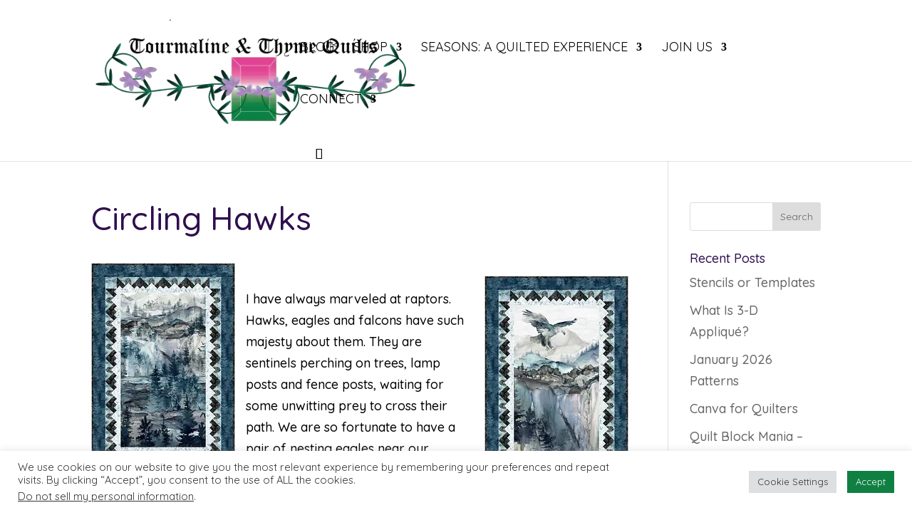

--- FILE ---
content_type: text/html; charset=UTF-8
request_url: https://tourmalinethymequilts.com/circling-hawks/
body_size: 30976
content:
<!DOCTYPE html>
<html class=" optml_no_js " lang="en-US">
<head>
	<meta charset="UTF-8" />
<meta http-equiv="X-UA-Compatible" content="IE=edge">
	<link rel="pingback" href="https://tourmalinethymequilts.com/xmlrpc.php" />

	
	
	<title>Circling Hawks | Tourmaline &amp; Thyme Quilts</title>

<link rel="canonical" href="https://tourmalinethymequilts.com/circling-hawks/" />
<meta name="description" content="I have always marveled at raptors. Hawks, eagles and falcons have such majesty about them. They are sentinels perching on trees, lamp posts and fence posts…" />
<meta property="og:type" content="article" />
<meta property="og:locale" content="en_US" />
<meta property="og:site_name" content="Tourmaline &amp; Thyme Quilts" />
<meta property="og:title" content="Circling Hawks | Tourmaline &amp; Thyme Quilts" />
<meta property="og:description" content="I have always marveled at raptors. Hawks, eagles and falcons have such majesty about them. They are sentinels perching on trees, lamp posts and fence posts, waiting for some unwitting prey to cross…" />
<meta property="og:url" content="https://tourmalinethymequilts.com/circling-hawks/" />
<meta property="og:image" content="https://ml4coykpzwr1.i.optimole.com/cb:rZfo.27f86/w:727/h:1080/q:mauto/f:best/ig:avif/https://tourmalinethymequilts.com/wp-content/uploads/2021/09/CIrcling-Hawks1-scaled.jpg" />
<meta property="og:image:width" content="1725" />
<meta property="og:image:height" content="2560" />
<meta property="article:published_time" content="2022-01-19T02:14:22+00:00" />
<meta property="article:modified_time" content="2022-01-20T00:06:33+00:00" />
<meta property="article:publisher" content="https://www.facebook.com/tandtquilts" />
<meta name="twitter:card" content="summary_large_image" />
<meta name="twitter:title" content="Circling Hawks | Tourmaline &amp; Thyme Quilts" />
<meta name="twitter:description" content="I have always marveled at raptors. Hawks, eagles and falcons have such majesty about them. They are sentinels perching on trees, lamp posts and fence posts, waiting for some unwitting prey to cross…" />
<meta name="twitter:image" content="https://ml4coykpzwr1.i.optimole.com/cb:rZfo.27f86/w:727/h:1080/q:mauto/f:best/ig:avif/https://tourmalinethymequilts.com/wp-content/uploads/2021/09/CIrcling-Hawks1-scaled.jpg" />
<script data-jetpack-boost="ignore" type="application/ld+json">{"@context":"https://schema.org","@graph":[{"@type":"WebSite","@id":"https://tourmalinethymequilts.com/#/schema/WebSite","url":"https://tourmalinethymequilts.com/","name":"Tourmaline & Thyme Quilts","description":"Quilting tips, tutorials and patterns","inLanguage":"en-US","potentialAction":{"@type":"SearchAction","target":{"@type":"EntryPoint","urlTemplate":"https://tourmalinethymequilts.com/search/{search_term_string}/"},"query-input":"required name=search_term_string"},"publisher":{"@type":"Organization","@id":"https://tourmalinethymequilts.com/#/schema/Organization","name":"Tourmaline & Thyme Quilts","url":"https://tourmalinethymequilts.com/","sameAs":["https://www.facebook.com/tandtquilts/","https://instagram.com/ttquilts"],"logo":{"@type":"ImageObject","url":"https://ml4coykpzwr1.i.optimole.com/cb:rZfo.27f86/w:auto/h:auto/q:mauto/f:best/ig:avif/https://tourmalinethymequilts.com/wp-content/uploads/2019/05/cropped-IMG_59981021-e1558206177100-3.jpg","contentUrl":"https://ml4coykpzwr1.i.optimole.com/cb:rZfo.27f86/w:auto/h:auto/q:mauto/f:best/ig:avif/https://tourmalinethymequilts.com/wp-content/uploads/2019/05/cropped-IMG_59981021-e1558206177100-3.jpg","width":1577,"height":1579,"contentSize":"340633"}}},{"@type":"WebPage","@id":"https://tourmalinethymequilts.com/circling-hawks/","url":"https://tourmalinethymequilts.com/circling-hawks/","name":"Circling Hawks | Tourmaline & Thyme Quilts","description":"I have always marveled at raptors. Hawks, eagles and falcons have such majesty about them. They are sentinels perching on trees, lamp posts and fence posts…","inLanguage":"en-US","isPartOf":{"@id":"https://tourmalinethymequilts.com/#/schema/WebSite"},"breadcrumb":{"@type":"BreadcrumbList","@id":"https://tourmalinethymequilts.com/#/schema/BreadcrumbList","itemListElement":[{"@type":"ListItem","position":1,"item":"https://tourmalinethymequilts.com/","name":"Tourmaline & Thyme Quilts"},{"@type":"ListItem","position":2,"item":"https://tourmalinethymequilts.com/Shop/shop/","name":"Category: Shop"},{"@type":"ListItem","position":3,"name":"Circling Hawks"}]},"potentialAction":{"@type":"ReadAction","target":"https://tourmalinethymequilts.com/circling-hawks/"},"datePublished":"2022-01-19T02:14:22+00:00","dateModified":"2022-01-20T00:06:33+00:00","author":{"@type":"Person","@id":"https://tourmalinethymequilts.com/#/schema/Person/2af2ae16658182b9b24cb0019c902dca","name":"lsmith"}}]}</script>
<script data-jetpack-boost="ignore" type="application/ld+json">{"@context":"https://schema.org","@type":"Article","mainEntityOfPage":{"@type":"WebPage","@id":"https://tourmalinethymequilts.com/circling-hawks/"},"headline":"Circling Hawks","image":{"@type":"ImageObject","url":"https://ml4coykpzwr1.i.optimole.com/cb:rZfo.27f86/w:727/h:1080/q:mauto/f:best/ig:avif/https://tourmalinethymequilts.com/wp-content/uploads/2021/09/CIrcling-Hawks1-scaled.jpg","width":1725,"height":2560},"datePublished":"2022-01-19T02:14:22+00:00","dateModified":"2022-01-20T00:06:33+00:00","author":{"@type":"Person","name":"lsmith","url":"https://tourmalinethymequilts.com/author/lsmith/"},"publisher":{"@type":"Organization","name":"Tourmaline &amp; Thyme Quilts","logo":{"@type":"ImageObject","url":"https://ml4coykpzwr1.i.optimole.com/cb:rZfo.27f86/w:1078/h:1080/q:mauto/f:best/ig:avif/https://tourmalinethymequilts.com/wp-content/uploads/2019/05/cropped-IMG_59981021-e1558206177100-3.jpg","width":1577,"height":1579}},"description":"I have always marveled at raptors. Hawks, eagles and falcons have such majesty about them. They are sentinels perching on trees, lamp posts and fence posts…"}</script>

<!-- Google Tag Manager by PYS -->
    
<!-- End Google Tag Manager by PYS -->
<link rel='dns-prefetch' href='//www.google.com' />
<link rel='dns-prefetch' href='//stats.wp.com' />
<link rel='dns-prefetch' href='//fonts.googleapis.com' />
<link rel='dns-prefetch' href='//ml4coykpzwr1.i.optimole.com' />
<link rel='preconnect' href='https://ml4coykpzwr1.i.optimole.com' />
<link rel="alternate" type="application/rss+xml" title="Tourmaline &amp; Thyme Quilts &raquo; Feed" href="https://tourmalinethymequilts.com/feed/" />
<link rel="alternate" type="application/rss+xml" title="Tourmaline &amp; Thyme Quilts &raquo; Comments Feed" href="https://tourmalinethymequilts.com/comments/feed/" />
<link rel="alternate" type="text/calendar" title="Tourmaline &amp; Thyme Quilts &raquo; iCal Feed" href="https://tourmalinethymequilts.com/events/?ical=1" />
<link rel="alternate" type="application/rss+xml" title="Tourmaline &amp; Thyme Quilts &raquo; Circling Hawks Comments Feed" href="https://tourmalinethymequilts.com/circling-hawks/feed/" />
<link rel="alternate" title="oEmbed (JSON)" type="application/json+oembed" href="https://tourmalinethymequilts.com/wp-json/oembed/1.0/embed?url=https%3A%2F%2Ftourmalinethymequilts.com%2Fcircling-hawks%2F" />
<link rel="alternate" title="oEmbed (XML)" type="text/xml+oembed" href="https://tourmalinethymequilts.com/wp-json/oembed/1.0/embed?url=https%3A%2F%2Ftourmalinethymequilts.com%2Fcircling-hawks%2F&#038;format=xml" />
<meta content="Divi v.4.27.5" name="generator"/>
<link rel='stylesheet' id='easy-autocomplete-css' href='https://tourmalinethymequilts.com/wp-content/plugins/woocommerce-products-filter/js/easy-autocomplete/easy-autocomplete.min.css?ver=3.3.7.4' type='text/css' media='all' />
<link rel='stylesheet' id='easy-autocomplete-theme-css' href='https://tourmalinethymequilts.com/wp-content/plugins/woocommerce-products-filter/js/easy-autocomplete/easy-autocomplete.themes.min.css?ver=3.3.7.4' type='text/css' media='all' />
<link rel='stylesheet' id='wp-block-library-css' href='https://tourmalinethymequilts.com/wp-includes/css/dist/block-library/style.min.css?ver=6.9' type='text/css' media='all' />
<style id='global-styles-inline-css' type='text/css'>
:root{--wp--preset--aspect-ratio--square: 1;--wp--preset--aspect-ratio--4-3: 4/3;--wp--preset--aspect-ratio--3-4: 3/4;--wp--preset--aspect-ratio--3-2: 3/2;--wp--preset--aspect-ratio--2-3: 2/3;--wp--preset--aspect-ratio--16-9: 16/9;--wp--preset--aspect-ratio--9-16: 9/16;--wp--preset--color--black: #000000;--wp--preset--color--cyan-bluish-gray: #abb8c3;--wp--preset--color--white: #ffffff;--wp--preset--color--pale-pink: #f78da7;--wp--preset--color--vivid-red: #cf2e2e;--wp--preset--color--luminous-vivid-orange: #ff6900;--wp--preset--color--luminous-vivid-amber: #fcb900;--wp--preset--color--light-green-cyan: #7bdcb5;--wp--preset--color--vivid-green-cyan: #00d084;--wp--preset--color--pale-cyan-blue: #8ed1fc;--wp--preset--color--vivid-cyan-blue: #0693e3;--wp--preset--color--vivid-purple: #9b51e0;--wp--preset--gradient--vivid-cyan-blue-to-vivid-purple: linear-gradient(135deg,rgb(6,147,227) 0%,rgb(155,81,224) 100%);--wp--preset--gradient--light-green-cyan-to-vivid-green-cyan: linear-gradient(135deg,rgb(122,220,180) 0%,rgb(0,208,130) 100%);--wp--preset--gradient--luminous-vivid-amber-to-luminous-vivid-orange: linear-gradient(135deg,rgb(252,185,0) 0%,rgb(255,105,0) 100%);--wp--preset--gradient--luminous-vivid-orange-to-vivid-red: linear-gradient(135deg,rgb(255,105,0) 0%,rgb(207,46,46) 100%);--wp--preset--gradient--very-light-gray-to-cyan-bluish-gray: linear-gradient(135deg,rgb(238,238,238) 0%,rgb(169,184,195) 100%);--wp--preset--gradient--cool-to-warm-spectrum: linear-gradient(135deg,rgb(74,234,220) 0%,rgb(151,120,209) 20%,rgb(207,42,186) 40%,rgb(238,44,130) 60%,rgb(251,105,98) 80%,rgb(254,248,76) 100%);--wp--preset--gradient--blush-light-purple: linear-gradient(135deg,rgb(255,206,236) 0%,rgb(152,150,240) 100%);--wp--preset--gradient--blush-bordeaux: linear-gradient(135deg,rgb(254,205,165) 0%,rgb(254,45,45) 50%,rgb(107,0,62) 100%);--wp--preset--gradient--luminous-dusk: linear-gradient(135deg,rgb(255,203,112) 0%,rgb(199,81,192) 50%,rgb(65,88,208) 100%);--wp--preset--gradient--pale-ocean: linear-gradient(135deg,rgb(255,245,203) 0%,rgb(182,227,212) 50%,rgb(51,167,181) 100%);--wp--preset--gradient--electric-grass: linear-gradient(135deg,rgb(202,248,128) 0%,rgb(113,206,126) 100%);--wp--preset--gradient--midnight: linear-gradient(135deg,rgb(2,3,129) 0%,rgb(40,116,252) 100%);--wp--preset--font-size--small: 13px;--wp--preset--font-size--medium: 20px;--wp--preset--font-size--large: 36px;--wp--preset--font-size--x-large: 42px;--wp--preset--spacing--20: 0.44rem;--wp--preset--spacing--30: 0.67rem;--wp--preset--spacing--40: 1rem;--wp--preset--spacing--50: 1.5rem;--wp--preset--spacing--60: 2.25rem;--wp--preset--spacing--70: 3.38rem;--wp--preset--spacing--80: 5.06rem;--wp--preset--shadow--natural: 6px 6px 9px rgba(0, 0, 0, 0.2);--wp--preset--shadow--deep: 12px 12px 50px rgba(0, 0, 0, 0.4);--wp--preset--shadow--sharp: 6px 6px 0px rgba(0, 0, 0, 0.2);--wp--preset--shadow--outlined: 6px 6px 0px -3px rgb(255, 255, 255), 6px 6px rgb(0, 0, 0);--wp--preset--shadow--crisp: 6px 6px 0px rgb(0, 0, 0);}:root { --wp--style--global--content-size: 823px;--wp--style--global--wide-size: 1080px; }:where(body) { margin: 0; }.wp-site-blocks > .alignleft { float: left; margin-right: 2em; }.wp-site-blocks > .alignright { float: right; margin-left: 2em; }.wp-site-blocks > .aligncenter { justify-content: center; margin-left: auto; margin-right: auto; }:where(.is-layout-flex){gap: 0.5em;}:where(.is-layout-grid){gap: 0.5em;}.is-layout-flow > .alignleft{float: left;margin-inline-start: 0;margin-inline-end: 2em;}.is-layout-flow > .alignright{float: right;margin-inline-start: 2em;margin-inline-end: 0;}.is-layout-flow > .aligncenter{margin-left: auto !important;margin-right: auto !important;}.is-layout-constrained > .alignleft{float: left;margin-inline-start: 0;margin-inline-end: 2em;}.is-layout-constrained > .alignright{float: right;margin-inline-start: 2em;margin-inline-end: 0;}.is-layout-constrained > .aligncenter{margin-left: auto !important;margin-right: auto !important;}.is-layout-constrained > :where(:not(.alignleft):not(.alignright):not(.alignfull)){max-width: var(--wp--style--global--content-size);margin-left: auto !important;margin-right: auto !important;}.is-layout-constrained > .alignwide{max-width: var(--wp--style--global--wide-size);}body .is-layout-flex{display: flex;}.is-layout-flex{flex-wrap: wrap;align-items: center;}.is-layout-flex > :is(*, div){margin: 0;}body .is-layout-grid{display: grid;}.is-layout-grid > :is(*, div){margin: 0;}body{padding-top: 0px;padding-right: 0px;padding-bottom: 0px;padding-left: 0px;}:root :where(.wp-element-button, .wp-block-button__link){background-color: #32373c;border-width: 0;color: #fff;font-family: inherit;font-size: inherit;font-style: inherit;font-weight: inherit;letter-spacing: inherit;line-height: inherit;padding-top: calc(0.667em + 2px);padding-right: calc(1.333em + 2px);padding-bottom: calc(0.667em + 2px);padding-left: calc(1.333em + 2px);text-decoration: none;text-transform: inherit;}.has-black-color{color: var(--wp--preset--color--black) !important;}.has-cyan-bluish-gray-color{color: var(--wp--preset--color--cyan-bluish-gray) !important;}.has-white-color{color: var(--wp--preset--color--white) !important;}.has-pale-pink-color{color: var(--wp--preset--color--pale-pink) !important;}.has-vivid-red-color{color: var(--wp--preset--color--vivid-red) !important;}.has-luminous-vivid-orange-color{color: var(--wp--preset--color--luminous-vivid-orange) !important;}.has-luminous-vivid-amber-color{color: var(--wp--preset--color--luminous-vivid-amber) !important;}.has-light-green-cyan-color{color: var(--wp--preset--color--light-green-cyan) !important;}.has-vivid-green-cyan-color{color: var(--wp--preset--color--vivid-green-cyan) !important;}.has-pale-cyan-blue-color{color: var(--wp--preset--color--pale-cyan-blue) !important;}.has-vivid-cyan-blue-color{color: var(--wp--preset--color--vivid-cyan-blue) !important;}.has-vivid-purple-color{color: var(--wp--preset--color--vivid-purple) !important;}.has-black-background-color{background-color: var(--wp--preset--color--black) !important;}.has-cyan-bluish-gray-background-color{background-color: var(--wp--preset--color--cyan-bluish-gray) !important;}.has-white-background-color{background-color: var(--wp--preset--color--white) !important;}.has-pale-pink-background-color{background-color: var(--wp--preset--color--pale-pink) !important;}.has-vivid-red-background-color{background-color: var(--wp--preset--color--vivid-red) !important;}.has-luminous-vivid-orange-background-color{background-color: var(--wp--preset--color--luminous-vivid-orange) !important;}.has-luminous-vivid-amber-background-color{background-color: var(--wp--preset--color--luminous-vivid-amber) !important;}.has-light-green-cyan-background-color{background-color: var(--wp--preset--color--light-green-cyan) !important;}.has-vivid-green-cyan-background-color{background-color: var(--wp--preset--color--vivid-green-cyan) !important;}.has-pale-cyan-blue-background-color{background-color: var(--wp--preset--color--pale-cyan-blue) !important;}.has-vivid-cyan-blue-background-color{background-color: var(--wp--preset--color--vivid-cyan-blue) !important;}.has-vivid-purple-background-color{background-color: var(--wp--preset--color--vivid-purple) !important;}.has-black-border-color{border-color: var(--wp--preset--color--black) !important;}.has-cyan-bluish-gray-border-color{border-color: var(--wp--preset--color--cyan-bluish-gray) !important;}.has-white-border-color{border-color: var(--wp--preset--color--white) !important;}.has-pale-pink-border-color{border-color: var(--wp--preset--color--pale-pink) !important;}.has-vivid-red-border-color{border-color: var(--wp--preset--color--vivid-red) !important;}.has-luminous-vivid-orange-border-color{border-color: var(--wp--preset--color--luminous-vivid-orange) !important;}.has-luminous-vivid-amber-border-color{border-color: var(--wp--preset--color--luminous-vivid-amber) !important;}.has-light-green-cyan-border-color{border-color: var(--wp--preset--color--light-green-cyan) !important;}.has-vivid-green-cyan-border-color{border-color: var(--wp--preset--color--vivid-green-cyan) !important;}.has-pale-cyan-blue-border-color{border-color: var(--wp--preset--color--pale-cyan-blue) !important;}.has-vivid-cyan-blue-border-color{border-color: var(--wp--preset--color--vivid-cyan-blue) !important;}.has-vivid-purple-border-color{border-color: var(--wp--preset--color--vivid-purple) !important;}.has-vivid-cyan-blue-to-vivid-purple-gradient-background{background: var(--wp--preset--gradient--vivid-cyan-blue-to-vivid-purple) !important;}.has-light-green-cyan-to-vivid-green-cyan-gradient-background{background: var(--wp--preset--gradient--light-green-cyan-to-vivid-green-cyan) !important;}.has-luminous-vivid-amber-to-luminous-vivid-orange-gradient-background{background: var(--wp--preset--gradient--luminous-vivid-amber-to-luminous-vivid-orange) !important;}.has-luminous-vivid-orange-to-vivid-red-gradient-background{background: var(--wp--preset--gradient--luminous-vivid-orange-to-vivid-red) !important;}.has-very-light-gray-to-cyan-bluish-gray-gradient-background{background: var(--wp--preset--gradient--very-light-gray-to-cyan-bluish-gray) !important;}.has-cool-to-warm-spectrum-gradient-background{background: var(--wp--preset--gradient--cool-to-warm-spectrum) !important;}.has-blush-light-purple-gradient-background{background: var(--wp--preset--gradient--blush-light-purple) !important;}.has-blush-bordeaux-gradient-background{background: var(--wp--preset--gradient--blush-bordeaux) !important;}.has-luminous-dusk-gradient-background{background: var(--wp--preset--gradient--luminous-dusk) !important;}.has-pale-ocean-gradient-background{background: var(--wp--preset--gradient--pale-ocean) !important;}.has-electric-grass-gradient-background{background: var(--wp--preset--gradient--electric-grass) !important;}.has-midnight-gradient-background{background: var(--wp--preset--gradient--midnight) !important;}.has-small-font-size{font-size: var(--wp--preset--font-size--small) !important;}.has-medium-font-size{font-size: var(--wp--preset--font-size--medium) !important;}.has-large-font-size{font-size: var(--wp--preset--font-size--large) !important;}.has-x-large-font-size{font-size: var(--wp--preset--font-size--x-large) !important;}
/*# sourceURL=global-styles-inline-css */
</style>

<link rel='stylesheet' id='wp-components-css' href='https://tourmalinethymequilts.com/wp-includes/css/dist/components/style.min.css?ver=6.9' type='text/css' media='all' />
<link rel='stylesheet' id='wp-preferences-css' href='https://tourmalinethymequilts.com/wp-includes/css/dist/preferences/style.min.css?ver=6.9' type='text/css' media='all' />
<link rel='stylesheet' id='wp-block-editor-css' href='https://tourmalinethymequilts.com/wp-includes/css/dist/block-editor/style.min.css?ver=6.9' type='text/css' media='all' />
<link rel='stylesheet' id='popup-maker-block-library-style-css' href='https://tourmalinethymequilts.com/wp-content/plugins/popup-maker/dist/packages/block-library-style.css?ver=dbea705cfafe089d65f1' type='text/css' media='all' />
<link rel='stylesheet' id='cookie-law-info-css' href='https://tourmalinethymequilts.com/wp-content/plugins/cookie-law-info/legacy/public/css/cookie-law-info-public.css?ver=3.3.9.1' type='text/css' media='all' />
<link rel='stylesheet' id='cookie-law-info-gdpr-css' href='https://tourmalinethymequilts.com/wp-content/plugins/cookie-law-info/legacy/public/css/cookie-law-info-gdpr.css?ver=3.3.9.1' type='text/css' media='all' />
<link rel='stylesheet' id='woof-css' href='https://tourmalinethymequilts.com/wp-content/plugins/woocommerce-products-filter/css/front.css?ver=3.3.7.4' type='text/css' media='all' />
<style id='woof-inline-css' type='text/css'>

.woof_products_top_panel li span, .woof_products_top_panel2 li span{background: url(https://ml4coykpzwr1.i.optimole.com/cb:rZfo.27f86/w:auto/h:auto/q:mauto/f:best/ig:avif/https://tourmalinethymequilts.com/wp-content/plugins/woocommerce-products-filter/img/delete.png);background-size: 14px 14px;background-repeat: no-repeat;background-position: right;}
.woof_edit_view{
                    display: none;
                }


/*# sourceURL=woof-inline-css */
</style>
<link rel='stylesheet' id='chosen-drop-down-css' href='https://tourmalinethymequilts.com/wp-content/plugins/woocommerce-products-filter/js/chosen/chosen.min.css?ver=3.3.7.4' type='text/css' media='all' />
<link rel='stylesheet' id='plainoverlay-css' href='https://tourmalinethymequilts.com/wp-content/plugins/woocommerce-products-filter/css/plainoverlay.css?ver=3.3.7.4' type='text/css' media='all' />
<link rel='stylesheet' id='icheck-jquery-color-flat-css' href='https://tourmalinethymequilts.com/wp-content/plugins/woocommerce-products-filter/js/icheck/skins/flat/_all.css?ver=3.3.7.4' type='text/css' media='all' />
<link rel='stylesheet' id='icheck-jquery-color-square-css' href='https://tourmalinethymequilts.com/wp-content/plugins/woocommerce-products-filter/js/icheck/skins/square/_all.css?ver=3.3.7.4' type='text/css' media='all' />
<link rel='stylesheet' id='icheck-jquery-color-minimal-css' href='https://tourmalinethymequilts.com/wp-content/plugins/woocommerce-products-filter/js/icheck/skins/minimal/_all.css?ver=3.3.7.4' type='text/css' media='all' />
<link rel='stylesheet' id='woof_by_author_html_items-css' href='https://tourmalinethymequilts.com/wp-content/plugins/woocommerce-products-filter/ext/by_author/css/by_author.css?ver=3.3.7.4' type='text/css' media='all' />
<link rel='stylesheet' id='woof_by_backorder_html_items-css' href='https://tourmalinethymequilts.com/wp-content/plugins/woocommerce-products-filter/ext/by_backorder/css/by_backorder.css?ver=3.3.7.4' type='text/css' media='all' />
<link rel='stylesheet' id='woof_by_instock_html_items-css' href='https://tourmalinethymequilts.com/wp-content/plugins/woocommerce-products-filter/ext/by_instock/css/by_instock.css?ver=3.3.7.4' type='text/css' media='all' />
<link rel='stylesheet' id='woof_by_onsales_html_items-css' href='https://tourmalinethymequilts.com/wp-content/plugins/woocommerce-products-filter/ext/by_onsales/css/by_onsales.css?ver=3.3.7.4' type='text/css' media='all' />
<link rel='stylesheet' id='woof_by_sku_html_items-css' href='https://tourmalinethymequilts.com/wp-content/plugins/woocommerce-products-filter/ext/by_sku/css/by_sku.css?ver=3.3.7.4' type='text/css' media='all' />
<link rel='stylesheet' id='woof_by_text_html_items-css' href='https://tourmalinethymequilts.com/wp-content/plugins/woocommerce-products-filter/ext/by_text/assets/css/front.css?ver=3.3.7.4' type='text/css' media='all' />
<link rel='stylesheet' id='woof_color_html_items-css' href='https://tourmalinethymequilts.com/wp-content/plugins/woocommerce-products-filter/ext/color/css/html_types/color.css?ver=3.3.7.4' type='text/css' media='all' />
<link rel='stylesheet' id='woof_image_html_items-css' href='https://tourmalinethymequilts.com/wp-content/plugins/woocommerce-products-filter/ext/image/css/html_types/image.css?ver=3.3.7.4' type='text/css' media='all' />
<link rel='stylesheet' id='woof_label_html_items-css' href='https://tourmalinethymequilts.com/wp-content/plugins/woocommerce-products-filter/ext/label/css/html_types/label.css?ver=3.3.7.4' type='text/css' media='all' />
<link rel='stylesheet' id='woof_select_hierarchy_html_items-css' href='https://tourmalinethymequilts.com/wp-content/plugins/woocommerce-products-filter/ext/select_hierarchy/css/html_types/select_hierarchy.css?ver=3.3.7.4' type='text/css' media='all' />
<link rel='stylesheet' id='woof_select_radio_check_html_items-css' href='https://tourmalinethymequilts.com/wp-content/plugins/woocommerce-products-filter/ext/select_radio_check/css/html_types/select_radio_check.css?ver=3.3.7.4' type='text/css' media='all' />
<link rel='stylesheet' id='woof_slider_html_items-css' href='https://tourmalinethymequilts.com/wp-content/plugins/woocommerce-products-filter/ext/slider/css/html_types/slider.css?ver=3.3.7.4' type='text/css' media='all' />
<link rel='stylesheet' id='woof_sd_html_items_checkbox-css' href='https://tourmalinethymequilts.com/wp-content/plugins/woocommerce-products-filter/ext/smart_designer/css/elements/checkbox.css?ver=3.3.7.4' type='text/css' media='all' />
<link rel='stylesheet' id='woof_sd_html_items_radio-css' href='https://tourmalinethymequilts.com/wp-content/plugins/woocommerce-products-filter/ext/smart_designer/css/elements/radio.css?ver=3.3.7.4' type='text/css' media='all' />
<link rel='stylesheet' id='woof_sd_html_items_switcher-css' href='https://tourmalinethymequilts.com/wp-content/plugins/woocommerce-products-filter/ext/smart_designer/css/elements/switcher.css?ver=3.3.7.4' type='text/css' media='all' />
<link rel='stylesheet' id='woof_sd_html_items_color-css' href='https://tourmalinethymequilts.com/wp-content/plugins/woocommerce-products-filter/ext/smart_designer/css/elements/color.css?ver=3.3.7.4' type='text/css' media='all' />
<link rel='stylesheet' id='woof_sd_html_items_tooltip-css' href='https://tourmalinethymequilts.com/wp-content/plugins/woocommerce-products-filter/ext/smart_designer/css/tooltip.css?ver=3.3.7.4' type='text/css' media='all' />
<link rel='stylesheet' id='woof_sd_html_items_front-css' href='https://tourmalinethymequilts.com/wp-content/plugins/woocommerce-products-filter/ext/smart_designer/css/front.css?ver=3.3.7.4' type='text/css' media='all' />
<link rel='stylesheet' id='woof-switcher23-css' href='https://tourmalinethymequilts.com/wp-content/plugins/woocommerce-products-filter/css/switcher.css?ver=3.3.7.4' type='text/css' media='all' />
<link rel='stylesheet' id='woocommerce-layout-css' href='https://tourmalinethymequilts.com/wp-content/plugins/woocommerce/assets/css/woocommerce-layout.css?ver=10.4.3' type='text/css' media='all' />
<style id='woocommerce-layout-inline-css' type='text/css'>

	.infinite-scroll .woocommerce-pagination {
		display: none;
	}
/*# sourceURL=woocommerce-layout-inline-css */
</style>
<link rel='stylesheet' id='woocommerce-smallscreen-css' href='https://tourmalinethymequilts.com/wp-content/plugins/woocommerce/assets/css/woocommerce-smallscreen.css?ver=10.4.3' type='text/css' media='only screen and (max-width: 768px)' />
<link rel='stylesheet' id='woocommerce-general-css' href='https://tourmalinethymequilts.com/wp-content/plugins/woocommerce/assets/css/woocommerce.css?ver=10.4.3' type='text/css' media='all' />
<style id='woocommerce-inline-inline-css' type='text/css'>
.woocommerce form .form-row .required { visibility: visible; }
/*# sourceURL=woocommerce-inline-inline-css */
</style>
<link rel='stylesheet' id='mc4wp-form-basic-css' href='https://tourmalinethymequilts.com/wp-content/plugins/mailchimp-for-wp/assets/css/form-basic.css?ver=4.11.1' type='text/css' media='all' />
<link rel='stylesheet' id='woocommerce-pre-orders-main-css-css' href='https://tourmalinethymequilts.com/wp-content/plugins/pre-orders-for-woocommerce/media/css/main.css?ver=2.3' type='text/css' media='all' />
<link rel='stylesheet' id='divi-event-calendar-module-styles-css' href='https://tourmalinethymequilts.com/wp-content/plugins/divi-event-calendar-module/styles/style.min.css?ver=1.0.0' type='text/css' media='all' />
<link rel='stylesheet' id='jetpack-videopress-divi-pkg-css' href='https://tourmalinethymequilts.com/wp-content/plugins/jetpack/jetpack_vendor/automattic/jetpack-videopress/build/divi-editor/index.css?minify=false&#038;ver=de122094a0bd31f5a728' type='text/css' media='all' />
<link rel='stylesheet' id='et-builder-googlefonts-cached-css' href='https://fonts.googleapis.com/css?family=Quicksand:300,regular,500,600,700&#038;subset=latin,latin-ext&#038;display=swap' type='text/css' media='all' />
<link rel='stylesheet' id='wc-pb-checkout-blocks-css' href='https://tourmalinethymequilts.com/wp-content/plugins/woocommerce-product-bundles/assets/css/frontend/checkout-blocks.css?ver=8.5.5' type='text/css' media='all' />
<style id='optm_lazyload_noscript_style-inline-css' type='text/css'>
html.optml_no_js img[data-opt-src] { display: none !important; } 
 /* OPTML_VIEWPORT_BG_SELECTORS */
html [class*="wp-block-cover"][style*="background-image"]:not(.optml-bg-lazyloaded),
html [style*="background-image:url("]:not(.optml-bg-lazyloaded),
html [style*="background-image: url("]:not(.optml-bg-lazyloaded),
html [style*="background:url("]:not(.optml-bg-lazyloaded),
html [style*="background: url("]:not(.optml-bg-lazyloaded),
html [class*="wp-block-group"][style*="background-image"]:not(.optml-bg-lazyloaded),
html .et_pb_slides > .et_pb_slide:not(.optml-bg-lazyloaded),
html .et_parallax_bg:not(.optml-bg-lazyloaded),
html .et_pb_video_overlay:not(.optml-bg-lazyloaded),
html .et_pb_module:not([class*="et_pb_blog"]):not(.optml-bg-lazyloaded),
html .et_pb_row:not(.optml-bg-lazyloaded),
html .et_pb_section.et_pb_section_1:not(.optml-bg-lazyloaded),
html .et_pb_with_background:not(.optml-bg-lazyloaded) { background-image: none !important; }
/* OPTML_VIEWPORT_BG_SELECTORS */
/*# sourceURL=optm_lazyload_noscript_style-inline-css */
</style>
<style id='wc-product-table-head-inline-css' type='text/css'>
table.wc-product-table { visibility: hidden; }
/*# sourceURL=wc-product-table-head-inline-css */
</style>
<link rel='stylesheet' id='wc-bundle-style-css' href='https://tourmalinethymequilts.com/wp-content/plugins/woocommerce-product-bundles/assets/css/frontend/woocommerce.css?ver=8.5.5' type='text/css' media='all' />
<link rel='stylesheet' id='divi-style-pum-css' href='https://tourmalinethymequilts.com/wp-content/themes/Divi/style-static.min.css?ver=4.27.5' type='text/css' media='all' />


























<link rel="https://api.w.org/" href="https://tourmalinethymequilts.com/wp-json/" /><link rel="alternate" title="JSON" type="application/json" href="https://tourmalinethymequilts.com/wp-json/wp/v2/posts/6111" /><link rel="EditURI" type="application/rsd+xml" title="RSD" href="https://tourmalinethymequilts.com/xmlrpc.php?rsd" />
<meta name="facebook-domain-verification" content="yw12vnd8bnbr0yj6wmh0f77f3vq29c" /><meta name="tec-api-version" content="v1"><meta name="tec-api-origin" content="https://tourmalinethymequilts.com"><link rel="alternate" href="https://tourmalinethymequilts.com/wp-json/tribe/events/v1/" />	<style>img#wpstats{display:none}</style>
		<meta property="og:url" content="https://tourmalinethymequilts.com/circling-hawks/" /><meta property="og:site_name" content="Tourmaline &amp; Thyme Quilts" /><meta property="og:type" content="article" /><meta property="og:title" content="Circling Hawks" /><meta property="og:image" content="https://ml4coykpzwr1.i.optimole.com/cb:rZfo.27f86/w:690/h:1024/q:mauto/f:best/ig:avif/https://tourmalinethymequilts.com/wp-content/uploads/2021/09/CIrcling-Hawks1-scaled.jpg" /><meta property="og:description" content="I have always marveled at raptors. Hawks, eagles and falcons have such majesty about them. They are sentinels perching on trees, lamp posts and fence posts, waiting for some unwitting ..." /><meta property="article:published_time" content="2022-01-18T21:14:22-05:00" /><meta property="article:author" content="lsmith" /><meta name="viewport" content="width=device-width, initial-scale=1.0, maximum-scale=1.0, user-scalable=0" /><style>
	.woocommerce .product.product-type-variable .price del.wcwp-wholesale-price-range,
	.woocommerce .product.product-type-variable .price ins.wcwp-wholesale-price-range{
		display:block;
	}
	.product-type-variable .price ins.wcwp-wholesale-price-range{
		line-height: .85em;
	}
	ul.products li.product.product-type-variable .price ins.wcwp-wholesale-price-range,
	.woocommerce .product.product-type-variable .price ins.wcwp-wholesale-price-range{
		margin-left:0;
	}

	.woocommerce .product.product-type-variable .price del.wcwp-wholesale-price-range+ins {
		margin-left: 0;
	}
</style>
			<noscript><style>.woocommerce-product-gallery{ opacity: 1 !important; }</style></noscript>
	<style type="text/css" id="custom-background-css">
body.custom-background { background-color: #ffffff; }
</style>
	<meta http-equiv="Accept-CH" content="Viewport-Width" />
		<style type="text/css">
			img[data-opt-src]:not([data-opt-lazy-loaded]) {
				transition: .2s filter linear, .2s opacity linear, .2s border-radius linear;
				-webkit-transition: .2s filter linear, .2s opacity linear, .2s border-radius linear;
				-moz-transition: .2s filter linear, .2s opacity linear, .2s border-radius linear;
				-o-transition: .2s filter linear, .2s opacity linear, .2s border-radius linear;
			}
			img[data-opt-src]:not([data-opt-lazy-loaded]) {
					opacity: .75;
					-webkit-filter: blur(8px);
					-moz-filter: blur(8px);
					-o-filter: blur(8px);
					-ms-filter: blur(8px);
					filter: blur(8px);
					transform: scale(1.04);
					animation: 0.1s ease-in;
					-webkit-transform: translate3d(0, 0, 0);
			}
			/** optmliframelazyloadplaceholder */
		</style>
		<meta name="facebook-domain-verification" content="yw12vnd8bnbr0yj6wmh0f77f3vq29c">
<!-- Meta Pixel Code -->

<noscript><img decoding=async data-opt-id=301793586  fetchpriority="high" height="1" width="1" style="display:none" src="https://www.facebook.com/tr?id=868093810364970&amp;ev=PageView&amp;noscript=1"></noscript>
<!-- End Meta Pixel Code -->
<meta name="p:domain_verify" content="67d590174baef6d4c9230a8143aa6187"><link rel="icon" href="https://ml4coykpzwr1.i.optimole.com/cb:rZfo.27f86/w:32/h:32/q:mauto/f:best/ig:avif/dpr:2/https://tourmalinethymequilts.com/wp-content/uploads/2023/06/Thyme.jpg" sizes="32x32" />
<link rel="icon" href="https://ml4coykpzwr1.i.optimole.com/cb:rZfo.27f86/w:76/h:76/q:mauto/f:best/ig:avif/dpr:2/https://tourmalinethymequilts.com/wp-content/uploads/2023/06/Thyme.jpg" sizes="192x192" />
<link rel="apple-touch-icon" href="https://ml4coykpzwr1.i.optimole.com/cb:rZfo.27f86/w:76/h:76/q:mauto/f:best/ig:avif/dpr:2/https://tourmalinethymequilts.com/wp-content/uploads/2023/06/Thyme.jpg" />
<meta name="msapplication-TileImage" content="https://ml4coykpzwr1.i.optimole.com/cb:rZfo.27f86/w:76/h:76/q:mauto/f:best/ig:avif/dpr:2/https://tourmalinethymequilts.com/wp-content/uploads/2023/06/Thyme.jpg" />

<meta name="facebook-domain-verification" content="yw12vnd8bnbr0yj6wmh0f77f3vq29c" />
<!-- Meta Pixel Code -->

<noscript><img decoding=async data-opt-id=301793586  fetchpriority="high" height="1" width="1" style="display:none"
src="https://www.facebook.com/tr?id=868093810364970&ev=PageView&noscript=1"
/></noscript>
<!-- End Meta Pixel Code -->
<meta name="p:domain_verify" content="67d590174baef6d4c9230a8143aa6187"/>
<link rel="stylesheet" id="et-divi-customizer-global-cached-inline-styles" href="https://tourmalinethymequilts.com/wp-content/et-cache/global/et-divi-customizer-global.min.css?ver=1769021926" /><link rel="stylesheet" id="et-core-unified-tb-13841-6111-cached-inline-styles" href="https://tourmalinethymequilts.com/wp-content/et-cache/6111/et-core-unified-tb-13841-6111.min.css?ver=1769106328" /><link rel="stylesheet" id="et-core-unified-tb-13841-deferred-6111-cached-inline-styles" href="https://tourmalinethymequilts.com/wp-content/et-cache/6111/et-core-unified-tb-13841-deferred-6111.min.css?ver=1769210957" /><link rel='stylesheet' id='wc-blocks-style-css' href='https://tourmalinethymequilts.com/wp-content/plugins/woocommerce/assets/client/blocks/wc-blocks.css?ver=wc-10.4.3' type='text/css' media='all' />
<link rel='stylesheet' id='woof_sections_style-css' href='https://tourmalinethymequilts.com/wp-content/plugins/woocommerce-products-filter/ext/sections/css/sections.css?ver=3.3.7.4' type='text/css' media='all' />
<link rel='stylesheet' id='ion.range-slider-css' href='https://tourmalinethymequilts.com/wp-content/plugins/woocommerce-products-filter/js/ion.range-slider/css/ion.rangeSlider.css?ver=3.3.7.4' type='text/css' media='all' />
<link rel='stylesheet' id='woof_tooltip-css-css' href='https://tourmalinethymequilts.com/wp-content/plugins/woocommerce-products-filter/js/tooltip/css/tooltipster.bundle.min.css?ver=3.3.7.4' type='text/css' media='all' />
<link rel='stylesheet' id='woof_tooltip-css-noir-css' href='https://tourmalinethymequilts.com/wp-content/plugins/woocommerce-products-filter/js/tooltip/css/plugins/tooltipster/sideTip/themes/tooltipster-sideTip-noir.min.css?ver=3.3.7.4' type='text/css' media='all' />
<link rel='stylesheet' id='cookie-law-info-table-css' href='https://tourmalinethymequilts.com/wp-content/plugins/cookie-law-info/legacy/public/css/cookie-law-info-table.css?ver=3.3.9.1' type='text/css' media='all' />
<link rel='stylesheet' id='woof-front-builder-css-css' href='https://tourmalinethymequilts.com/wp-content/plugins/woocommerce-products-filter/ext/front_builder/css/front-builder.css?ver=3.3.7.4' type='text/css' media='all' />
<link rel='stylesheet' id='woof-slideout-tab-css-css' href='https://tourmalinethymequilts.com/wp-content/plugins/woocommerce-products-filter/ext/slideout/css/jquery.tabSlideOut.css?ver=3.3.7.4' type='text/css' media='all' />
<link rel='stylesheet' id='woof-slideout-css-css' href='https://tourmalinethymequilts.com/wp-content/plugins/woocommerce-products-filter/ext/slideout/css/slideout.css?ver=3.3.7.4' type='text/css' media='all' />
</head>
<body data-rsssl=1 class="wp-singular post-template-default single single-post postid-6111 single-format-standard custom-background wp-theme-Divi theme-Divi et-tb-has-template et-tb-has-footer woocommerce-no-js tribe-no-js et_button_icon_visible et_button_no_icon et_pb_button_helper_class et_non_fixed_nav et_show_nav et_primary_nav_dropdown_animation_expand et_secondary_nav_dropdown_animation_fade et_header_style_left et_cover_background et_pb_gutter et_pb_gutters3 et_right_sidebar et_divi_theme et-db">
	<div id="page-container">
<div id="et-boc" class="et-boc">
			
		

	<header id="main-header" data-height-onload="117">
		<div class="container clearfix et_menu_container">
					<div class="logo_container">
				<span class="logo_helper"></span>
				<a href="https://tourmalinethymequilts.com/">
				<img decoding=async data-opt-id=1352529061  fetchpriority="high" src="https://ml4coykpzwr1.i.optimole.com/cb:rZfo.27f86/w:545/h:216/q:mauto/f:best/ig:avif/https://tourmalinethymequilts.com/wp-content/uploads/2023/07/Logo.png" width="545" height="216" alt="Tourmaline &amp; Thyme Quilts" id="logo" data-height-percentage="79" />
				</a>
			</div>
					<div id="et-top-navigation" data-height="117" data-fixed-height="40">
									<nav id="top-menu-nav">
					<ul id="top-menu" class="nav"><li class="menu-item menu-item-type-post_type menu-item-object-page current_page_parent menu-item-13470"><a href="https://tourmalinethymequilts.com/blog/">Blog</a></li>
<li class="menu-item menu-item-type-post_type menu-item-object-page menu-item-has-children menu-item-13474"><a href="https://tourmalinethymequilts.com/shop/">Shop</a>
<ul class="sub-menu">
	<li class="menu-item menu-item-type-custom menu-item-object-custom menu-item-13485"><a href="/product-category/patterns/">Patterns</a></li>
	<li class="menu-item menu-item-type-custom menu-item-object-custom menu-item-13484"><a href="/product-category/patterns/kits/">Kits</a></li>
	<li class="menu-item menu-item-type-custom menu-item-object-custom menu-item-13486"><a href="/product-category/fabric/">Fabric</a></li>
	<li class="menu-item menu-item-type-custom menu-item-object-custom menu-item-15242"><a href="https://tourmalinethymequilts.com/product-category/notions/">Notions</a></li>
	<li class="menu-item menu-item-type-post_type menu-item-object-page menu-item-16645"><a href="https://tourmalinethymequilts.com/online-classes/">Classes</a></li>
	<li class="menu-item menu-item-type-post_type menu-item-object-page menu-item-13489"><a href="https://tourmalinethymequilts.com/wholesale-login/">Wholesale Login</a></li>
	<li class="menu-item menu-item-type-post_type menu-item-object-page menu-item-13491"><a href="https://tourmalinethymequilts.com/wholesale-signup/">Wholesale Signup</a></li>
</ul>
</li>
<li class="menu-item menu-item-type-post_type menu-item-object-page menu-item-has-children menu-item-25837"><a href="https://tourmalinethymequilts.com/seasons-a-quilted-experience/">Seasons: A Quilted Experience</a>
<ul class="sub-menu">
	<li class="menu-item menu-item-type-post_type menu-item-object-page menu-item-26407"><a href="https://tourmalinethymequilts.com/winter-whispers/">Winter Whispers</a></li>
</ul>
</li>
<li class="menu-item menu-item-type-custom menu-item-object-custom menu-item-has-children menu-item-13494"><a href="#">Join Us</a>
<ul class="sub-menu">
	<li class="menu-item menu-item-type-post_type menu-item-object-page menu-item-22829"><a href="https://tourmalinethymequilts.com/applismith-where-applique-gets-dimensional/">Applismith</a></li>
	<li class="menu-item menu-item-type-post_type menu-item-object-page menu-item-13507"><a href="https://tourmalinethymequilts.com/quilt-alongs/">Quilt Alongs</a></li>
	<li class="menu-item menu-item-type-post_type menu-item-object-page menu-item-13496"><a href="https://tourmalinethymequilts.com/lectures/">Lectures</a></li>
	<li class="menu-item menu-item-type-post_type menu-item-object-page menu-item-13508"><a href="https://tourmalinethymequilts.com/workshops/">Workshops</a></li>
</ul>
</li>
<li class="menu-item menu-item-type-custom menu-item-object-custom menu-item-has-children menu-item-13497"><a href="#">Connect</a>
<ul class="sub-menu">
	<li class="menu-item menu-item-type-post_type menu-item-object-page menu-item-13499"><a href="https://tourmalinethymequilts.com/about/">About</a></li>
	<li class="menu-item menu-item-type-post_type menu-item-object-page menu-item-13509"><a href="https://tourmalinethymequilts.com/hire-laureen/">Hire Laureen</a></li>
	<li class="menu-item menu-item-type-post_type menu-item-object-page menu-item-13536"><a href="https://tourmalinethymequilts.com/contact/">Contact Us</a></li>
	<li class="menu-item menu-item-type-post_type menu-item-object-page menu-item-13500"><a href="https://tourmalinethymequilts.com/subscribe/">Welcome &#038; Subscribe</a></li>
	<li class="menu-item menu-item-type-post_type menu-item-object-page menu-item-15669"><a href="https://tourmalinethymequilts.com/pattern-testers/">Pattern Testers</a></li>
</ul>
</li>
</ul>					</nav>
				
				<a href="https://tourmalinethymequilts.com/cart/" class="et-cart-info">
				<span></span>
			</a>
				
				
				<div id="et_mobile_nav_menu">
				<div class="mobile_nav closed">
					<span class="select_page">Select Page</span>
					<span class="mobile_menu_bar mobile_menu_bar_toggle"></span>
				</div>
			</div>			</div> <!-- #et-top-navigation -->
		</div> <!-- .container -->
			</header> <!-- #main-header -->
<div id="et-main-area">
	
<div id="main-content">
		<div class="container">
		<div id="content-area" class="clearfix">
			<div id="left-area">
											<article id="post-6111" class="et_pb_post post-6111 post type-post status-publish format-standard has-post-thumbnail hentry category-uncategorised category-shop">
											<div class="et_post_meta_wrapper">
							<h1 class="entry-title">Circling Hawks</h1>

						<p class="post-meta"> by <span class="author vcard"><a href="https://tourmalinethymequilts.com/author/lsmith/" title="Posts by lsmith" rel="author">lsmith</a></span> | <span class="published">Jan 18, 2022</span> | <a href="https://tourmalinethymequilts.com/Shop/uncategorised/" rel="category tag">Quilting Tips</a>, <a href="https://tourmalinethymequilts.com/Shop/shop/" rel="category tag">Shop</a> | <span class="comments-number"><a href="https://tourmalinethymequilts.com/circling-hawks/#respond">0 comments</a></span></p>
												</div>
				
					<div class="entry-content">
					<p><img data-opt-id=1715565124  data-opt-src="https://ml4coykpzwr1.i.optimole.com/cb:rZfo.27f86/w:202/h:300/q:mauto/f:best/ig:avif/https://tourmalinethymequilts.com/wp-content/uploads/2021/09/CIrcling-Hawks2.jpg"   decoding="async" class="size-medium wp-image-5152 alignleft" src="https://ml4coykpzwr1.i.optimole.com/cb:rZfo.27f86/w:202/h:300/q:eco/f:best/ig:avif/https://tourmalinethymequilts.com/wp-content/uploads/2021/09/CIrcling-Hawks2.jpg" alt="" width="202" height="300" /><noscript><img data-opt-id=1715565124   decoding="async" class="size-medium wp-image-5152 alignleft" src="https://ml4coykpzwr1.i.optimole.com/cb:rZfo.27f86/w:202/h:300/q:mauto/f:best/ig:avif/https://tourmalinethymequilts.com/wp-content/uploads/2021/09/CIrcling-Hawks2.jpg" alt="" width="202" height="300" srcset="https://ml4coykpzwr1.i.optimole.com/cb:rZfo.27f86/w:202/h:300/q:mauto/f:best/ig:avif/https://tourmalinethymequilts.com/wp-content/uploads/2021/09/CIrcling-Hawks2-scaled.jpg 202w, https://ml4coykpzwr1.i.optimole.com/cb:rZfo.27f86/w:555/h:824/q:mauto/f:best/ig:avif/https://tourmalinethymequilts.com/wp-content/uploads/2021/09/CIrcling-Hawks2-scaled.jpg 555w, https://ml4coykpzwr1.i.optimole.com/cb:rZfo.27f86/w:690/h:1024/q:mauto/f:best/ig:avif/https://tourmalinethymequilts.com/wp-content/uploads/2021/09/CIrcling-Hawks2-scaled.jpg 690w, https://ml4coykpzwr1.i.optimole.com/cb:rZfo.27f86/w:727/h:1080/q:mauto/f:best/ig:avif/https://tourmalinethymequilts.com/wp-content/uploads/2021/09/CIrcling-Hawks2-scaled.jpg 768w, https://ml4coykpzwr1.i.optimole.com/cb:rZfo.27f86/w:727/h:1080/q:mauto/f:best/ig:avif/https://tourmalinethymequilts.com/wp-content/uploads/2021/09/CIrcling-Hawks2-scaled.jpg 1035w, https://ml4coykpzwr1.i.optimole.com/cb:rZfo.27f86/w:727/h:1080/q:mauto/f:best/ig:avif/https://tourmalinethymequilts.com/wp-content/uploads/2021/09/CIrcling-Hawks2-scaled.jpg 1725w" sizes="(max-width: 202px) 100vw, 202px" /></noscript></p>
<p><img data-opt-id=204548689  data-opt-src="https://ml4coykpzwr1.i.optimole.com/cb:rZfo.27f86/w:202/h:300/q:mauto/f:best/ig:avif/https://tourmalinethymequilts.com/wp-content/uploads/2021/09/CIrcling-Hawks1.jpg"  decoding="async" class="size-medium wp-image-5153 alignright" src="https://ml4coykpzwr1.i.optimole.com/cb:rZfo.27f86/w:202/h:300/q:eco/f:best/ig:avif/https://tourmalinethymequilts.com/wp-content/uploads/2021/09/CIrcling-Hawks1.jpg" alt="" width="202" height="300" /><noscript><img data-opt-id=204548689  decoding="async" class="size-medium wp-image-5153 alignright" src="https://ml4coykpzwr1.i.optimole.com/cb:rZfo.27f86/w:202/h:300/q:mauto/f:best/ig:avif/https://tourmalinethymequilts.com/wp-content/uploads/2021/09/CIrcling-Hawks1.jpg" alt="" width="202" height="300" srcset="https://ml4coykpzwr1.i.optimole.com/cb:rZfo.27f86/w:202/h:300/q:mauto/f:best/ig:avif/https://tourmalinethymequilts.com/wp-content/uploads/2021/09/CIrcling-Hawks1-scaled.jpg 202w, https://ml4coykpzwr1.i.optimole.com/cb:rZfo.27f86/w:555/h:824/q:mauto/f:best/ig:avif/https://tourmalinethymequilts.com/wp-content/uploads/2021/09/CIrcling-Hawks1-scaled.jpg 555w, https://ml4coykpzwr1.i.optimole.com/cb:rZfo.27f86/w:690/h:1024/q:mauto/f:best/ig:avif/https://tourmalinethymequilts.com/wp-content/uploads/2021/09/CIrcling-Hawks1-scaled.jpg 690w, https://ml4coykpzwr1.i.optimole.com/cb:rZfo.27f86/w:727/h:1080/q:mauto/f:best/ig:avif/https://tourmalinethymequilts.com/wp-content/uploads/2021/09/CIrcling-Hawks1-scaled.jpg 768w, https://ml4coykpzwr1.i.optimole.com/cb:rZfo.27f86/w:727/h:1080/q:mauto/f:best/ig:avif/https://tourmalinethymequilts.com/wp-content/uploads/2021/09/CIrcling-Hawks1-scaled.jpg 1035w, https://ml4coykpzwr1.i.optimole.com/cb:rZfo.27f86/w:727/h:1080/q:mauto/f:best/ig:avif/https://tourmalinethymequilts.com/wp-content/uploads/2021/09/CIrcling-Hawks1-scaled.jpg 1725w" sizes="(max-width: 202px) 100vw, 202px" /></noscript></p>
<p>I have always marveled at raptors. Hawks, eagles and falcons have such majesty about them. They are sentinels perching on trees, lamp posts and fence posts, waiting for some unwitting prey to cross their path. We are so fortunate to have a pair of nesting eagles near our neighborhood. Watching them soar overhead is quite a sight to behold. Of course, our dogs are a little leery of these hunters. I find a little humor in it, as our pups weigh 80 lbs and 150 lbs. They are bit more than even an eagle will take hunt. But the canine&#8217;s instinct is still wary and cautious.</p>
<p>Upon first sight, I was taken by the beauty of these <a href="https://northcott.com/product-detail.aspx?fbid=99&amp;colid=2783&amp;colorid=3769">Northcott’s Soar</a> collection by Deborah Edwards and Melanie Samra. The raptors in it are amazing. They inspired me to modify the traditional block Hawks in Flight to make a border for these gorgeous fabrics.  The border is 7-inches wide, so make a lovely wall hanging at 37&#8243; x 55&#8243;. Adding more blocks around the quilt could make a beautiful throw.</p>
<p>We made a tutorial on how to make the Hawk block.  You can watch it on our <a href="https://youtu.be/JopHQPmBZRQ">YouTube</a> channel. We are slowly building a library of the blocks we use in our quilts.</p>
<p>Circling Hawks is available for retail and wholesale in our <a href="https://tourmalinethymequilts.com/product/circling-hawks/">shop</a>.  The fabric will be available soon from Northcott.</p>
<p>Happy Quilting!</p>
<p>Laureen</p>
					</div>
					<div class="et_post_meta_wrapper">
					

<section id="comment-wrap">
		   <div id="comment-section" class="nocomments">
		  
		  	   </div>
					<div id="respond" class="comment-respond">
		<h3 id="reply-title" class="comment-reply-title"><span>Submit a Comment</span> <small><a rel="nofollow" id="cancel-comment-reply-link" href="/circling-hawks/#respond" style="display:none;">Cancel reply</a></small></h3><form action="https://tourmalinethymequilts.com/wp-comments-post.php" method="post" id="commentform" class="comment-form"><p class="comment-notes"><span id="email-notes">Your email address will not be published.</span> <span class="required-field-message">Required fields are marked <span class="required">*</span></span></p><p class="comment-form-comment"><label for="comment">Comment <span class="required">*</span></label> <textarea id="comment" name="comment" cols="45" rows="8" maxlength="65525" required="required"></textarea></p><p id="a9b68b135c6145704910308a"><label for="a9b68b135c6145704910308a">Website</label><input type="text" name="a9b68b135c6145704910308a" value=""><style>#a9b68b135c6145704910308a{display:none}</style></p><p id="a9b68b135c61457049">
				<label for="d0cbf2813b6f74">Comment for robots</label>
				<textarea name="MjdmZWM3YTdJgMiN2MwEjNiJ" id="d0cbf2813b6f74" placeholder="You are human!">Please empty this comment field to prove you&#039;re human.</textarea>
				
			</p><input type="hidden" name="MjdmZWM3YTdSMjdmZWM3YTdl" value="17cjej43j:14"><p style="display:none;"><input type="text" name="MjdmZWM3YTdCMjdmZWM3YTdl" value=""></p><input type="hidden" name="gMiN2MwEjNiTgMiN2MwEjNiJ" value=""><input type="hidden" name="gMiN2MwEjNiNMjdmZWM3YTdl" value="d7xnj4dweiccsocs404sgsss8wcgcks"><p class="comment-form-author"><label for="author">Name <span class="required">*</span></label> <input id="author" name="author" type="text" value="" size="30" maxlength="245" autocomplete="name" required="required" /></p>
<p class="comment-form-email"><label for="email">Email <span class="required">*</span></label> <input id="email" name="email" type="text" value="" size="30" maxlength="100" aria-describedby="email-notes" autocomplete="email" required="required" /></p>
<p class="comment-form-url"><label for="url">Website</label> <input id="url" name="url" type="text" value="" size="30" maxlength="200" autocomplete="url" /></p>
<p class="comment-form-cookies-consent"><input id="wp-comment-cookies-consent" name="wp-comment-cookies-consent" type="checkbox" value="yes" /> <label for="wp-comment-cookies-consent">Save my name, email, and website in this browser for the next time I comment.</label></p>
<p class="comment-subscription-form"><input type="checkbox" name="subscribe_comments" id="subscribe_comments" value="subscribe" style="width: auto; -moz-appearance: checkbox; -webkit-appearance: checkbox;" /> <label class="subscribe-label" id="subscribe-label" for="subscribe_comments">Notify me of follow-up comments by email.</label></p><p class="comment-subscription-form"><input type="checkbox" name="subscribe_blog" id="subscribe_blog" value="subscribe" style="width: auto; -moz-appearance: checkbox; -webkit-appearance: checkbox;" /> <label class="subscribe-label" id="subscribe-blog-label" for="subscribe_blog">Notify me of new posts by email.</label></p><p class="form-submit"><input name="submit" type="submit" id="submit" class="submit et_pb_button" value="Submit Comment" /> <input type='hidden' name='comment_post_ID' value='6111' id='comment_post_ID' />
<input type='hidden' name='comment_parent' id='comment_parent' value='0' />
</p><p style="display: none;"><input type="hidden" id="akismet_comment_nonce" name="akismet_comment_nonce" value="36262e1303" /></p><p style="display: none !important;" class="akismet-fields-container" data-prefix="ak_"><label>&#916;<textarea name="ak_hp_textarea" cols="45" rows="8" maxlength="100"></textarea></label><input type="hidden" id="ak_js_1" name="ak_js" value="187"/></p></form>	</div><!-- #respond -->
	<p class="akismet_comment_form_privacy_notice">This site uses Akismet to reduce spam. <a href="https://akismet.com/privacy/" target="_blank" rel="nofollow noopener">Learn how your comment data is processed.</a></p>	</section>					</div>
				</article>

						</div>

				<div id="sidebar">
		<div id="search-2" class="et_pb_widget widget_search"><form role="search" method="get" id="searchform" class="searchform" action="https://tourmalinethymequilts.com/">
				<div>
					<label class="screen-reader-text" for="s">Search for:</label>
					<input type="text" value="" name="s" id="s" />
					<input type="submit" id="searchsubmit" value="Search" />
				</div>
			</form></div>
		<div id="recent-posts-2" class="et_pb_widget widget_recent_entries">
		<h4 class="widgettitle">Recent Posts</h4>
		<ul>
											<li>
					<a href="https://tourmalinethymequilts.com/stencils-or-templates/">Stencils or Templates</a>
									</li>
											<li>
					<a href="https://tourmalinethymequilts.com/what-is-3-d-applique/">What Is 3-D Appliqué?</a>
									</li>
											<li>
					<a href="https://tourmalinethymequilts.com/january-2026-patterns/">January 2026 Patterns</a>
									</li>
											<li>
					<a href="https://tourmalinethymequilts.com/canva-for-quilters/">Canva for Quilters</a>
									</li>
											<li>
					<a href="https://tourmalinethymequilts.com/quilt-block-mania-january-2026/">Quilt Block Mania &#8211; January 2026</a>
									</li>
					</ul>

		</div><div id="woof_widget-7" class="et_pb_widget WOOF_Widget">        <div class="widget widget-woof">
            

            <a href="/shop">SHOP FILTER</a>
            



            <div data-slug="" 
                 class="woof woof_sid woof_sid_widget " 
                                      data-sid="widget"
                  
                 data-shortcode="woof sid=&#039;widget&#039; mobile_mode=&#039;1&#039; autosubmit=&#039;-1&#039; start_filtering_btn=&#039;0&#039; price_filter=&#039;0&#039; redirect=&#039;&#039; ajax_redraw=&#039;0&#039; btn_position=&#039;b&#039; dynamic_recount=&#039;-1&#039; " 
                 data-redirect="" 
                 data-autosubmit="1" 
                 data-ajax-redraw="0"
                 >
                                     
                	
                <!--- here is possible to drop html code which is never redraws by AJAX ---->
                
                <div class="woof_redraw_zone" data-woof-ver="3.3.7.4" data-icheck-skin="flat_purple">
                                        
                                            
                

                

                                
                <div data-css-class="woof_text_search_container" class="woof_text_search_container woof_container woof_container_woof_text  woof_fs_by_text ">
    <div class="woof_container_overlay_item"></div>
    <div class="woof_container_inner">
        <a href="javascript:void(0);"  class="woof_text_search_go" rel=nofollow ></a>
        <label class="woof_wcga_label_hide" for="woof_txt_search6979567ea6b61">Text search</label>
                <input type="search" class="woof_husky_txt-input" id="woof_txt_search6979567ea6b61"
         placeholder =" Search Products"
                        data-behavior="title" data-search_by_full_word="0" data-autocomplete="1" data-how_to_open_links="0" data-taxonomy_compatibility="0" data-sku_compatibility="0" data-custom_fields="" data-search_desc_variant="0" data-view_text_length="10" data-min_symbols="3" data-max_posts="10" data-image="" data-template="" data-max_open_height="300" data-page="0"			   
               value="" autocomplete="off" />

           		
		<input type="hidden" class="woof_text_search_nonce" value="e79c1d9c86">
	</div>
</div>        <div data-css-class="woof_container_product_cat" class="woof_container woof_container_checkbox woof_container_product_cat woof_container_2 woof_container_categories  woof_fs_product_cat ">
            <div class="woof_container_overlay_item"></div>
            <div class="woof_container_inner woof_container_inner_categories">
                                                <h4>
                                Categories                                                                            <a href="javascript: void(0);" title="toggle" class="woof_front_toggle woof_front_toggle_opened" data-condition="opened">-</a>
                                            </h4>
                                                            <div class="woof_block_html_items" >
                                <ul class="woof_list woof_list_checkbox">
                                


            <li class="woof_term_1376 " >
                <input type="checkbox"  
					   id="woof_1376_6979567ea6c66" 
					   class="woof_checkbox_term woof_checkbox_term_1376" 
					   data-tax="product_cat" 
					   name="block-of-the-month-patterns" 
					   data-term-id="1376" 
					   value="1376"  />
                <label   class="woof_checkbox_label " for="woof_1376_6979567ea6c66">Block of the Month Patterns<span class="woof_checkbox_count">(28)</span></label>
                            <input type="hidden" value="Block of the Month Patterns" data-anchor="woof_n_product_cat_block-of-the-month-patterns" />

            </li>


                        


            <li class="woof_term_1353 " >
                <input type="checkbox"  
					   id="woof_1353_6979567ea836f" 
					   class="woof_checkbox_term woof_checkbox_term_1353" 
					   data-tax="product_cat" 
					   name="bundle" 
					   data-term-id="1353" 
					   value="1353"  />
                <label   class="woof_checkbox_label " for="woof_1353_6979567ea836f">Bundle<span class="woof_checkbox_count">(4)</span></label>
                            <input type="hidden" value="Bundle" data-anchor="woof_n_product_cat_bundle" />

            </li>


                        


            <li class="woof_term_1234 " >
                <input type="checkbox"  
					   id="woof_1234_6979567ea8d94" 
					   class="woof_checkbox_term woof_checkbox_term_1234" 
					   data-tax="product_cat" 
					   name="quilt-along" 
					   data-term-id="1234" 
					   value="1234"  />
                <label   class="woof_checkbox_label " for="woof_1234_6979567ea8d94">Quilt Along<span class="woof_checkbox_count">(7)</span></label>
                            <input type="hidden" value="Quilt Along" data-anchor="woof_n_product_cat_quilt-along" />

            </li>


                        


            <li class="woof_term_2006 " >
                <input type="checkbox"  
					   id="woof_2006_6979567ea97be" 
					   class="woof_checkbox_term woof_checkbox_term_2006" 
					   data-tax="product_cat" 
					   name="seasons" 
					   data-term-id="2006" 
					   value="2006"  />
                <label   class="woof_checkbox_label " for="woof_2006_6979567ea97be">Seasons<span class="woof_checkbox_count">(1)</span></label>
                            <input type="hidden" value="Seasons" data-anchor="woof_n_product_cat_seasons" />

            </li>


                        


            <li class="woof_term_1862 " >
                <input type="checkbox"  
					   id="woof_1862_6979567eaa120" 
					   class="woof_checkbox_term woof_checkbox_term_1862" 
					   data-tax="product_cat" 
					   name="tutorial" 
					   data-term-id="1862" 
					   value="1862"  />
                <label   class="woof_checkbox_label " for="woof_1862_6979567eaa120">Tutorial<span class="woof_checkbox_count">(1)</span></label>
                            <input type="hidden" value="Tutorial" data-anchor="woof_n_product_cat_tutorial" />

            </li>


                        


            <li class="woof_term_42 " >
                <input type="checkbox"  
					   id="woof_42_6979567eaaa5a" 
					   class="woof_checkbox_term woof_checkbox_term_42" 
					   data-tax="product_cat" 
					   name="patterns" 
					   data-term-id="42" 
					   value="42"  />
                <label   class="woof_checkbox_label " for="woof_42_6979567eaaa5a">Patterns<span class="woof_checkbox_count">(761)</span></label>
                            <input type="hidden" value="Patterns" data-anchor="woof_n_product_cat_patterns" />

            </li>


                        


            <li class="woof_term_171 " >
                <input type="checkbox"  
					   id="woof_171_6979567eac4e2" 
					   class="woof_checkbox_term woof_checkbox_term_171" 
					   data-tax="product_cat" 
					   name="coming-soon" 
					   data-term-id="171" 
					   value="171"  />
                <label   class="woof_checkbox_label " for="woof_171_6979567eac4e2">Coming Soon<span class="woof_checkbox_count">(4)</span></label>
                            <input type="hidden" value="Coming Soon" data-anchor="woof_n_product_cat_coming-soon" />

            </li>


                        


            <li class="woof_term_172 " >
                <input type="checkbox"  
					   id="woof_172_6979567ead1dd" 
					   class="woof_checkbox_term woof_checkbox_term_172" 
					   data-tax="product_cat" 
					   name="current-patterns" 
					   data-term-id="172" 
					   value="172"  />
                <label   class="woof_checkbox_label " for="woof_172_6979567ead1dd">Current Patterns<span class="woof_checkbox_count">(761)</span></label>
                            <input type="hidden" value="Current Patterns" data-anchor="woof_n_product_cat_current-patterns" />

            </li>


                        


            <li class="woof_term_44 " >
                <input type="checkbox"  
					   id="woof_44_6979567eae831" 
					   class="woof_checkbox_term woof_checkbox_term_44" 
					   data-tax="product_cat" 
					   name="kits" 
					   data-term-id="44" 
					   value="44"  />
                <label   class="woof_checkbox_label " for="woof_44_6979567eae831">Kits<span class="woof_checkbox_count">(19)</span></label>
                            <input type="hidden" value="Kits" data-anchor="woof_n_product_cat_kits" />

            </li>


                        


            <li class="woof_term_43 " >
                <input type="checkbox"  
					   id="woof_43_6979567eaf596" 
					   class="woof_checkbox_term woof_checkbox_term_43" 
					   data-tax="product_cat" 
					   name="fabric" 
					   data-term-id="43" 
					   value="43"  />
                <label   class="woof_checkbox_label " for="woof_43_6979567eaf596">Fabric<span class="woof_checkbox_count">(367)</span></label>
                            <input type="hidden" value="Fabric" data-anchor="woof_n_product_cat_fabric" />

            </li>


                        


            <li class="woof_term_46 " >
                <input type="checkbox"  
					   id="woof_46_6979567eb0843" 
					   class="woof_checkbox_term woof_checkbox_term_46" 
					   data-tax="product_cat" 
					   name="classes" 
					   data-term-id="46" 
					   value="46"  />
                <label   class="woof_checkbox_label " for="woof_46_6979567eb0843">Classes<span class="woof_checkbox_count">(4)</span></label>
                            <input type="hidden" value="Classes" data-anchor="woof_n_product_cat_classes" />

            </li>


                        


            <li class="woof_term_39 " >
                <input type="checkbox"  
					   id="woof_39_6979567eb1426" 
					   class="woof_checkbox_term woof_checkbox_term_39" 
					   data-tax="product_cat" 
					   name="notions" 
					   data-term-id="39" 
					   value="39"  />
                <label   class="woof_checkbox_label " for="woof_39_6979567eb1426">Notions<span class="woof_checkbox_count">(22)</span></label>
                            <input type="hidden" value="Notions" data-anchor="woof_n_product_cat_notions" />

            </li>


            
        </ul>
                            </div>
                            
                                    <input type="hidden" name="woof_t_product_cat" value="Product categories" /><!-- for red button search nav panel -->
                            </div>
        </div>
                <div data-css-class="woof_container_pa_fabric-manufacturer" class="woof_container woof_container_checkbox woof_container_pa_fabric-manufacturer woof_container_3 woof_container_fabricmanufacturers  woof_fs_pa_fabric-manufacturer ">
            <div class="woof_container_overlay_item"></div>
            <div class="woof_container_inner woof_container_inner_fabricmanufacturers">
                                                <h4>
                                Fabric Manufacturers                                                                            <a href="javascript: void(0);" title="toggle" class="woof_front_toggle woof_front_toggle_closed" data-condition="closed">+</a>
                                            </h4>
                                                            <div class="woof_block_html_items woof_closed_block woof_closed_block" >
                                <ul class="woof_list woof_list_checkbox">
                                


            <li class="woof_term_1013 " >
                <input type="checkbox"  
					   id="woof_1013_6979567eb1f49" 
					   class="woof_checkbox_term woof_checkbox_term_1013" 
					   data-tax="pa_fabric-manufacturer" 
					   name="anthology" 
					   data-term-id="1013" 
					   value="1013"  />
                <label   class="woof_checkbox_label " for="woof_1013_6979567eb1f49">Anthology<span class="woof_checkbox_count">(21)</span></label>
                            <input type="hidden" value="Anthology" data-anchor="woof_n_pa_fabric-manufacturer_anthology" />

            </li>


                        


            <li class="woof_term_534 " >
                <input type="checkbox"  
					   id="woof_534_6979567eb271c" 
					   class="woof_checkbox_term woof_checkbox_term_534" 
					   data-tax="pa_fabric-manufacturer" 
					   name="banyan" 
					   data-term-id="534" 
					   value="534"  />
                <label   class="woof_checkbox_label " for="woof_534_6979567eb271c">Banyan<span class="woof_checkbox_count">(41)</span></label>
                            <input type="hidden" value="Banyan" data-anchor="woof_n_pa_fabric-manufacturer_banyan" />

            </li>


                        


            <li class="woof_term_1330 " >
                <input type="checkbox"  
					   id="woof_1330_6979567eb3058" 
					   class="woof_checkbox_term woof_checkbox_term_1330" 
					   data-tax="pa_fabric-manufacturer" 
					   name="benartex" 
					   data-term-id="1330" 
					   value="1330"  />
                <label   class="woof_checkbox_label " for="woof_1330_6979567eb3058">Benartex<span class="woof_checkbox_count">(29)</span></label>
                            <input type="hidden" value="Benartex" data-anchor="woof_n_pa_fabric-manufacturer_benartex" />

            </li>


                        


            <li class="woof_term_1010 " >
                <input type="checkbox"  
					   id="woof_1010_6979567eb3a82" 
					   class="woof_checkbox_term woof_checkbox_term_1010" 
					   data-tax="pa_fabric-manufacturer" 
					   name="blank" 
					   data-term-id="1010" 
					   value="1010"  />
                <label   class="woof_checkbox_label " for="woof_1010_6979567eb3a82">Blank<span class="woof_checkbox_count">(2)</span></label>
                            <input type="hidden" value="Blank" data-anchor="woof_n_pa_fabric-manufacturer_blank" />

            </li>


                        


            <li class="woof_term_1327 " >
                <input type="checkbox"  
					   id="woof_1327_6979567eb42df" 
					   class="woof_checkbox_term woof_checkbox_term_1327" 
					   data-tax="pa_fabric-manufacturer" 
					   name="clothworks" 
					   data-term-id="1327" 
					   value="1327"  />
                <label   class="woof_checkbox_label " for="woof_1327_6979567eb42df">Clothworks<span class="woof_checkbox_count">(3)</span></label>
                            <input type="hidden" value="Clothworks" data-anchor="woof_n_pa_fabric-manufacturer_clothworks" />

            </li>


                        


            <li class="woof_term_1006 " >
                <input type="checkbox"  
					   id="woof_1006_6979567eb4a82" 
					   class="woof_checkbox_term woof_checkbox_term_1006" 
					   data-tax="pa_fabric-manufacturer" 
					   name="dear-stella" 
					   data-term-id="1006" 
					   value="1006"  />
                <label   class="woof_checkbox_label " for="woof_1006_6979567eb4a82">Dear Stella<span class="woof_checkbox_count">(76)</span></label>
                            <input type="hidden" value="Dear Stella" data-anchor="woof_n_pa_fabric-manufacturer_dear-stella" />

            </li>


                        


            <li class="woof_term_1489 " >
                <input type="checkbox"  
					   id="woof_1489_6979567eb5256" 
					   class="woof_checkbox_term woof_checkbox_term_1489" 
					   data-tax="pa_fabric-manufacturer" 
					   name="elizabeth" 
					   data-term-id="1489" 
					   value="1489"  />
                <label   class="woof_checkbox_label " for="woof_1489_6979567eb5256">Elizabeth<span class="woof_checkbox_count">(39)</span></label>
                            <input type="hidden" value="Elizabeth" data-anchor="woof_n_pa_fabric-manufacturer_elizabeth" />

            </li>


                        


            <li class="woof_term_1008 " >
                <input type="checkbox"  
					   id="woof_1008_6979567eb5979" 
					   class="woof_checkbox_term woof_checkbox_term_1008" 
					   data-tax="pa_fabric-manufacturer" 
					   name="frond" 
					   data-term-id="1008" 
					   value="1008"  />
                <label   class="woof_checkbox_label " for="woof_1008_6979567eb5979">Frond<span class="woof_checkbox_count">(7)</span></label>
                            <input type="hidden" value="Frond" data-anchor="woof_n_pa_fabric-manufacturer_frond" />

            </li>


                        


            <li class="woof_term_1428 " >
                <input type="checkbox"  
					   id="woof_1428_6979567eb5fe5" 
					   class="woof_checkbox_term woof_checkbox_term_1428" 
					   data-tax="pa_fabric-manufacturer" 
					   name="henry-glass" 
					   data-term-id="1428" 
					   value="1428"  />
                <label   class="woof_checkbox_label " for="woof_1428_6979567eb5fe5">Henry Glass<span class="woof_checkbox_count">(4)</span></label>
                            <input type="hidden" value="Henry Glass" data-anchor="woof_n_pa_fabric-manufacturer_henry-glass" />

            </li>


                        


            <li class="woof_term_533 " >
                <input type="checkbox"  
					   id="woof_533_6979567eb65a1" 
					   class="woof_checkbox_term woof_checkbox_term_533" 
					   data-tax="pa_fabric-manufacturer" 
					   name="hoffman" 
					   data-term-id="533" 
					   value="533"  />
                <label   class="woof_checkbox_label " for="woof_533_6979567eb65a1">Hoffman<span class="woof_checkbox_count">(228)</span></label>
                            <input type="hidden" value="Hoffman" data-anchor="woof_n_pa_fabric-manufacturer_hoffman" />

            </li>


                        


            <li class="woof_term_535 " >
                <input type="checkbox"  
					   id="woof_535_6979567eb6f24" 
					   class="woof_checkbox_term woof_checkbox_term_535" 
					   data-tax="pa_fabric-manufacturer" 
					   name="northcott" 
					   data-term-id="535" 
					   value="535"  />
                <label   class="woof_checkbox_label " for="woof_535_6979567eb6f24">Northcott<span class="woof_checkbox_count">(121)</span></label>
                            <input type="hidden" value="Northcott" data-anchor="woof_n_pa_fabric-manufacturer_northcott" />

            </li>


                        


            <li class="woof_term_1007 " >
                <input type="checkbox"  
					   id="woof_1007_6979567eb7795" 
					   class="woof_checkbox_term woof_checkbox_term_1007" 
					   data-tax="pa_fabric-manufacturer" 
					   name="patrick-lose" 
					   data-term-id="1007" 
					   value="1007"  />
                <label   class="woof_checkbox_label " for="woof_1007_6979567eb7795">Patrick Lose<span class="woof_checkbox_count">(13)</span></label>
                            <input type="hidden" value="Patrick Lose" data-anchor="woof_n_pa_fabric-manufacturer_patrick-lose" />

            </li>


                        


            <li class="woof_term_1423 " >
                <input type="checkbox"  
					   id="woof_1423_6979567eb7ea3" 
					   class="woof_checkbox_term woof_checkbox_term_1423" 
					   data-tax="pa_fabric-manufacturer" 
					   name="studio-e" 
					   data-term-id="1423" 
					   value="1423"  />
                <label   class="woof_checkbox_label " for="woof_1423_6979567eb7ea3">Studio E<span class="woof_checkbox_count">(14)</span></label>
                            <input type="hidden" value="Studio E" data-anchor="woof_n_pa_fabric-manufacturer_studio-e" />

            </li>


                        


            <li class="woof_term_1009 " >
                <input type="checkbox"  
					   id="woof_1009_6979567eb85fa" 
					   class="woof_checkbox_term woof_checkbox_term_1009" 
					   data-tax="pa_fabric-manufacturer" 
					   name="timeless-treasures" 
					   data-term-id="1009" 
					   value="1009"  />
                <label   class="woof_checkbox_label " for="woof_1009_6979567eb85fa">Timeless Treasures<span class="woof_checkbox_count">(121)</span></label>
                            <input type="hidden" value="Timeless Treasures" data-anchor="woof_n_pa_fabric-manufacturer_timeless-treasures" />

            </li>


                        


            <li class="woof_term_1011 " >
                <input type="checkbox"  
					   id="woof_1011_6979567eb8f6a" 
					   class="woof_checkbox_term woof_checkbox_term_1011" 
					   data-tax="pa_fabric-manufacturer" 
					   name="unspecified" 
					   data-term-id="1011" 
					   value="1011"  />
                <label   class="woof_checkbox_label " for="woof_1011_6979567eb8f6a">Unspecified<span class="woof_checkbox_count">(12)</span></label>
                            <input type="hidden" value="Unspecified" data-anchor="woof_n_pa_fabric-manufacturer_unspecified" />

            </li>


                        


            <li class="woof_term_1012 " >
                <input type="checkbox"  
					   id="woof_1012_6979567eb9691" 
					   class="woof_checkbox_term woof_checkbox_term_1012" 
					   data-tax="pa_fabric-manufacturer" 
					   name="windham" 
					   data-term-id="1012" 
					   value="1012"  />
                <label   class="woof_checkbox_label " for="woof_1012_6979567eb9691">Windham<span class="woof_checkbox_count">(63)</span></label>
                            <input type="hidden" value="Windham" data-anchor="woof_n_pa_fabric-manufacturer_windham" />

            </li>


                        


            <li class="woof_term_1016 " >
                <input type="checkbox"  
					   id="woof_1016_6979567eb9dbc" 
					   class="woof_checkbox_term woof_checkbox_term_1016" 
					   data-tax="pa_fabric-manufacturer" 
					   name="woodcut-blossom" 
					   data-term-id="1016" 
					   value="1016"  />
                <label   class="woof_checkbox_label " for="woof_1016_6979567eb9dbc">Woodcut Blossom<span class="woof_checkbox_count">(1)</span></label>
                            <input type="hidden" value="Woodcut Blossom" data-anchor="woof_n_pa_fabric-manufacturer_woodcut-blossom" />

            </li>


            
        </ul>
                            </div>
                            
                                    <input type="hidden" name="woof_t_pa_fabric-manufacturer" value="Product Fabric Manufacturer" /><!-- for red button search nav panel -->
                            </div>
        </div>
                <div data-css-class="woof_container_pa_skill-level" class="woof_container woof_container_checkbox woof_container_pa_skill-level woof_container_4 woof_container_skilllevel  woof_fs_pa_skill-level ">
            <div class="woof_container_overlay_item"></div>
            <div class="woof_container_inner woof_container_inner_skilllevel">
                                                <h4>
                                Skill Level                                                                            <a href="javascript: void(0);" title="toggle" class="woof_front_toggle woof_front_toggle_closed" data-condition="closed">+</a>
                                            </h4>
                                                            <div class="woof_block_html_items woof_closed_block woof_closed_block" >
                                <ul class="woof_list woof_list_checkbox">
                                


            <li class="woof_term_983 " >
                <input type="checkbox"  
					   id="woof_983_6979567eba4cb" 
					   class="woof_checkbox_term woof_checkbox_term_983" 
					   data-tax="pa_skill-level" 
					   name="advanced" 
					   data-term-id="983" 
					   value="983"  />
                <label   class="woof_checkbox_label " for="woof_983_6979567eba4cb">Advanced<span class="woof_checkbox_count">(3)</span></label>
                            <input type="hidden" value="Advanced" data-anchor="woof_n_pa_skill-level_advanced" />

            </li>


                        


            <li class="woof_term_980 " >
                <input type="checkbox"  
					   id="woof_980_6979567ebab8c" 
					   class="woof_checkbox_term woof_checkbox_term_980" 
					   data-tax="pa_skill-level" 
					   name="beginner" 
					   data-term-id="980" 
					   value="980"  />
                <label   class="woof_checkbox_label " for="woof_980_6979567ebab8c">Beginner<span class="woof_checkbox_count">(105)</span></label>
                            <input type="hidden" value="Beginner" data-anchor="woof_n_pa_skill-level_beginner" />

            </li>


                        


            <li class="woof_term_981 " >
                <input type="checkbox"  
					   id="woof_981_6979567ebb46a" 
					   class="woof_checkbox_term woof_checkbox_term_981" 
					   data-tax="pa_skill-level" 
					   name="confident-beginner" 
					   data-term-id="981" 
					   value="981"  />
                <label   class="woof_checkbox_label " for="woof_981_6979567ebb46a">Confident Beginner<span class="woof_checkbox_count">(370)</span></label>
                            <input type="hidden" value="Confident Beginner" data-anchor="woof_n_pa_skill-level_confident-beginner" />

            </li>


                        


            <li class="woof_term_982 " >
                <input type="checkbox"  
					   id="woof_982_6979567ebc053" 
					   class="woof_checkbox_term woof_checkbox_term_982" 
					   data-tax="pa_skill-level" 
					   name="intermediate" 
					   data-term-id="982" 
					   value="982"  />
                <label   class="woof_checkbox_label " for="woof_982_6979567ebc053">Intermediate<span class="woof_checkbox_count">(288)</span></label>
                            <input type="hidden" value="Intermediate" data-anchor="woof_n_pa_skill-level_intermediate" />

            </li>


            
        </ul>
                            </div>
                            
                                    <input type="hidden" name="woof_t_pa_skill-level" value="Product Skill Level" /><!-- for red button search nav panel -->
                            </div>
        </div>
                <div data-css-class="woof_container_pa_technique" class="woof_container woof_container_checkbox woof_container_pa_technique woof_container_5 woof_container_technique  woof_fs_pa_technique ">
            <div class="woof_container_overlay_item"></div>
            <div class="woof_container_inner woof_container_inner_technique">
                                                <h4>
                                Technique                                                                            <a href="javascript: void(0);" title="toggle" class="woof_front_toggle woof_front_toggle_closed" data-condition="closed">+</a>
                                            </h4>
                                                            <div class="woof_block_html_items woof_closed_block woof_closed_block" >
                                <ul class="woof_list woof_list_checkbox">
                                


            <li class="woof_term_992 " >
                <input type="checkbox"  
					   id="woof_992_6979567ebcb47" 
					   class="woof_checkbox_term woof_checkbox_term_992" 
					   data-tax="pa_technique" 
					   name="applique" 
					   data-term-id="992" 
					   value="992"  />
                <label   class="woof_checkbox_label " for="woof_992_6979567ebcb47">Applique<span class="woof_checkbox_count">(108)</span></label>
                            <input type="hidden" value="Applique" data-anchor="woof_n_pa_technique_applique" />

            </li>


                        


            <li class="woof_term_1182 " >
                <input type="checkbox"  
					   id="woof_1182_6979567ebd790" 
					   class="woof_checkbox_term woof_checkbox_term_1182" 
					   data-tax="pa_technique" 
					   name="applismith" 
					   data-term-id="1182" 
					   value="1182"  />
                <label   class="woof_checkbox_label " for="woof_1182_6979567ebd790">Applismith<span class="woof_checkbox_count">(4)</span></label>
                            <input type="hidden" value="Applismith" data-anchor="woof_n_pa_technique_applismith" />

            </li>


                        


            <li class="woof_term_993 " >
                <input type="checkbox"  
					   id="woof_993_6979567ebe216" 
					   class="woof_checkbox_term woof_checkbox_term_993" 
					   data-tax="pa_technique" 
					   name="block-of-the-month" 
					   data-term-id="993" 
					   value="993"  />
                <label   class="woof_checkbox_label " for="woof_993_6979567ebe216">Block of the Month<span class="woof_checkbox_count">(43)</span></label>
                            <input type="hidden" value="Block of the Month" data-anchor="woof_n_pa_technique_block-of-the-month" />

            </li>


                        


            <li class="woof_term_990 " >
                <input type="checkbox"  
					   id="woof_990_6979567ebe9fe" 
					   class="woof_checkbox_term woof_checkbox_term_990" 
					   data-tax="pa_technique" 
					   name="combined" 
					   data-term-id="990" 
					   value="990"  />
                <label   class="woof_checkbox_label " for="woof_990_6979567ebe9fe">Combined<span class="woof_checkbox_count">(125)</span></label>
                            <input type="hidden" value="Combined" data-anchor="woof_n_pa_technique_combined" />

            </li>


                        


            <li class="woof_term_994 " >
                <input type="checkbox"  
					   id="woof_994_6979567ebf339" 
					   class="woof_checkbox_term woof_checkbox_term_994" 
					   data-tax="pa_technique" 
					   name="curved-piecing" 
					   data-term-id="994" 
					   value="994"  />
                <label   class="woof_checkbox_label " for="woof_994_6979567ebf339">Curved Piecing<span class="woof_checkbox_count">(34)</span></label>
                            <input type="hidden" value="Curved Piecing" data-anchor="woof_n_pa_technique_curved-piecing" />

            </li>


                        


            <li class="woof_term_991 " >
                <input type="checkbox"  
					   id="woof_991_6979567ebfb72" 
					   class="woof_checkbox_term woof_checkbox_term_991" 
					   data-tax="pa_technique" 
					   name="dresden" 
					   data-term-id="991" 
					   value="991"  />
                <label   class="woof_checkbox_label " for="woof_991_6979567ebfb72">Dresden<span class="woof_checkbox_count">(18)</span></label>
                            <input type="hidden" value="Dresden" data-anchor="woof_n_pa_technique_dresden" />

            </li>


                        


            <li class="woof_term_995 " >
                <input type="checkbox"  
					   id="woof_995_6979567ec054a" 
					   class="woof_checkbox_term woof_checkbox_term_995" 
					   data-tax="pa_technique" 
					   name="foundation-piecing" 
					   data-term-id="995" 
					   value="995"  />
                <label   class="woof_checkbox_label " for="woof_995_6979567ec054a">Foundation Piecing<span class="woof_checkbox_count">(164)</span></label>
                            <input type="hidden" value="Foundation Piecing" data-anchor="woof_n_pa_technique_foundation-piecing" />

            </li>


                        


            <li class="woof_term_998 " >
                <input type="checkbox"  
					   id="woof_998_6979567ec0f1b" 
					   class="woof_checkbox_term woof_checkbox_term_998" 
					   data-tax="pa_technique" 
					   name="panel" 
					   data-term-id="998" 
					   value="998"  />
                <label   class="woof_checkbox_label " for="woof_998_6979567ec0f1b">Panel<span class="woof_checkbox_count">(97)</span></label>
                            <input type="hidden" value="Panel" data-anchor="woof_n_pa_technique_panel" />

            </li>


                        


            <li class="woof_term_999 " >
                <input type="checkbox"  
					   id="woof_999_6979567ec1812" 
					   class="woof_checkbox_term woof_checkbox_term_999" 
					   data-tax="pa_technique" 
					   name="template" 
					   data-term-id="999" 
					   value="999"  />
                <label   class="woof_checkbox_label " for="woof_999_6979567ec1812">Template<span class="woof_checkbox_count">(74)</span></label>
                            <input type="hidden" value="Template" data-anchor="woof_n_pa_technique_template" />

            </li>


                        


            <li class="woof_term_1000 " >
                <input type="checkbox"  
					   id="woof_1000_6979567ec214f" 
					   class="woof_checkbox_term woof_checkbox_term_1000" 
					   data-tax="pa_technique" 
					   name="traditional-piecing" 
					   data-term-id="1000" 
					   value="1000"  />
                <label   class="woof_checkbox_label " for="woof_1000_6979567ec214f">Traditional Piecing<span class="woof_checkbox_count">(606)</span></label>
                            <input type="hidden" value="Traditional Piecing" data-anchor="woof_n_pa_technique_traditional-piecing" />

            </li>


                        


            <li class="woof_term_1001 " >
                <input type="checkbox"  
					   id="woof_1001_6979567ec340f" 
					   class="woof_checkbox_term woof_checkbox_term_1001" 
					   data-tax="pa_technique" 
					   name="whimsy" 
					   data-term-id="1001" 
					   value="1001"  />
                <label   class="woof_checkbox_label " for="woof_1001_6979567ec340f">Whimsy<span class="woof_checkbox_count">(12)</span></label>
                            <input type="hidden" value="Whimsy" data-anchor="woof_n_pa_technique_whimsy" />

            </li>


            
        </ul>
                            </div>
                            
                                    <input type="hidden" name="woof_t_pa_technique" value="Product Technique" /><!-- for red button search nav panel -->
                            </div>
        </div>
                <div data-css-class="woof_container_pa_size" class="woof_container woof_container_checkbox woof_container_pa_size woof_container_6 woof_container_quiltsize  woof_fs_pa_size ">
            <div class="woof_container_overlay_item"></div>
            <div class="woof_container_inner woof_container_inner_quiltsize">
                                                <h4>
                                Quilt Size                                                                            <a href="javascript: void(0);" title="toggle" class="woof_front_toggle woof_front_toggle_closed" data-condition="closed">+</a>
                                            </h4>
                                                            <div class="woof_block_html_items woof_closed_block woof_closed_block" >
                                <ul class="woof_list woof_list_checkbox">
                                


            <li class="woof_term_987 " >
                <input type="checkbox"  
					   id="woof_987_6979567ec4002" 
					   class="woof_checkbox_term woof_checkbox_term_987" 
					   data-tax="pa_size" 
					   name="block" 
					   data-term-id="987" 
					   value="987"  />
                <label   class="woof_checkbox_label " for="woof_987_6979567ec4002">Block<span class="woof_checkbox_count">(19)</span></label>
                            <input type="hidden" value="Block" data-anchor="woof_n_pa_size_block" />

            </li>


                        


            <li class="woof_term_988 " >
                <input type="checkbox"  
					   id="woof_988_6979567ec480f" 
					   class="woof_checkbox_term woof_checkbox_term_988" 
					   data-tax="pa_size" 
					   name="crib" 
					   data-term-id="988" 
					   value="988"  />
                <label   class="woof_checkbox_label " for="woof_988_6979567ec480f">Crib<span class="woof_checkbox_count">(14)</span></label>
                            <input type="hidden" value="Crib" data-anchor="woof_n_pa_size_crib" />

            </li>


                        


            <li class="woof_term_985 " >
                <input type="checkbox"  
					   id="woof_985_6979567ec509d" 
					   class="woof_checkbox_term woof_checkbox_term_985" 
					   data-tax="pa_size" 
					   name="full" 
					   data-term-id="985" 
					   value="985"  />
                <label   class="woof_checkbox_label " for="woof_985_6979567ec509d">Full<span class="woof_checkbox_count">(60)</span></label>
                            <input type="hidden" value="Full" data-anchor="woof_n_pa_size_full" />

            </li>


                        


            <li class="woof_term_984 " >
                <input type="checkbox"  
					   id="woof_984_6979567ec5c01" 
					   class="woof_checkbox_term woof_checkbox_term_984" 
					   data-tax="pa_size" 
					   name="king" 
					   data-term-id="984" 
					   value="984"  />
                <label   class="woof_checkbox_label " for="woof_984_6979567ec5c01">King<span class="woof_checkbox_count">(7)</span></label>
                            <input type="hidden" value="King" data-anchor="woof_n_pa_size_king" />

            </li>


                        


            <li class="woof_term_996 " >
                <input type="checkbox"  
					   id="woof_996_6979567ec64cb" 
					   class="woof_checkbox_term woof_checkbox_term_996" 
					   data-tax="pa_size" 
					   name="mini" 
					   data-term-id="996" 
					   value="996"  />
                <label   class="woof_checkbox_label " for="woof_996_6979567ec64cb">Mini<span class="woof_checkbox_count">(4)</span></label>
                            <input type="hidden" value="Mini" data-anchor="woof_n_pa_size_mini" />

            </li>


                        


            <li class="woof_term_1470 " >
                <input type="checkbox"  
					   id="woof_1470_6979567ec6d26" 
					   class="woof_checkbox_term woof_checkbox_term_1470" 
					   data-tax="pa_size" 
					   name="pillow" 
					   data-term-id="1470" 
					   value="1470"  />
                <label   class="woof_checkbox_label " for="woof_1470_6979567ec6d26">Pillow<span class="woof_checkbox_count">(2)</span></label>
                            <input type="hidden" value="Pillow" data-anchor="woof_n_pa_size_pillow" />

            </li>


                        


            <li class="woof_term_1177 " >
                <input type="checkbox"  
					   id="woof_1177_6979567ec7614" 
					   class="woof_checkbox_term woof_checkbox_term_1177" 
					   data-tax="pa_size" 
					   name="placemats" 
					   data-term-id="1177" 
					   value="1177"  />
                <label   class="woof_checkbox_label " for="woof_1177_6979567ec7614">Placemats<span class="woof_checkbox_count">(3)</span></label>
                            <input type="hidden" value="Placemats" data-anchor="woof_n_pa_size_placemats" />

            </li>


                        


            <li class="woof_term_921 " >
                <input type="checkbox"  
					   id="woof_921_6979567ec7e38" 
					   class="woof_checkbox_term woof_checkbox_term_921" 
					   data-tax="pa_size" 
					   name="queen" 
					   data-term-id="921" 
					   value="921"  />
                <label   class="woof_checkbox_label " for="woof_921_6979567ec7e38">Queen<span class="woof_checkbox_count">(79)</span></label>
                            <input type="hidden" value="Queen" data-anchor="woof_n_pa_size_queen" />

            </li>


                        


            <li class="woof_term_989 " >
                <input type="checkbox"  
					   id="woof_989_6979567ec87f3" 
					   class="woof_checkbox_term woof_checkbox_term_989" 
					   data-tax="pa_size" 
					   name="runner" 
					   data-term-id="989" 
					   value="989"  />
                <label   class="woof_checkbox_label " for="woof_989_6979567ec87f3">Runner<span class="woof_checkbox_count">(19)</span></label>
                            <input type="hidden" value="Runner" data-anchor="woof_n_pa_size_runner" />

            </li>


                        


            <li class="woof_term_920 " >
                <input type="checkbox"  
					   id="woof_920_6979567ec9427" 
					   class="woof_checkbox_term woof_checkbox_term_920" 
					   data-tax="pa_size" 
					   name="throw" 
					   data-term-id="920" 
					   value="920"  />
                <label   class="woof_checkbox_label " for="woof_920_6979567ec9427">Throw<span class="woof_checkbox_count">(508)</span></label>
                            <input type="hidden" value="Throw" data-anchor="woof_n_pa_size_throw" />

            </li>


                        


            <li class="woof_term_986 " >
                <input type="checkbox"  
					   id="woof_986_6979567eca70c" 
					   class="woof_checkbox_term woof_checkbox_term_986" 
					   data-tax="pa_size" 
					   name="twin" 
					   data-term-id="986" 
					   value="986"  />
                <label   class="woof_checkbox_label " for="woof_986_6979567eca70c">Twin<span class="woof_checkbox_count">(29)</span></label>
                            <input type="hidden" value="Twin" data-anchor="woof_n_pa_size_twin" />

            </li>


                        


            <li class="woof_term_919 " >
                <input type="checkbox"  
					   id="woof_919_6979567ecb2d2" 
					   class="woof_checkbox_term woof_checkbox_term_919" 
					   data-tax="pa_size" 
					   name="wall-topper" 
					   data-term-id="919" 
					   value="919"  />
                <label   class="woof_checkbox_label " for="woof_919_6979567ecb2d2">Wall/Table Topper<span class="woof_checkbox_count">(65)</span></label>
                            <input type="hidden" value="Wall/Table Topper" data-anchor="woof_n_pa_size_wall-topper" />

            </li>


            
        </ul>
                            </div>
                            
                                    <input type="hidden" name="woof_t_pa_size" value="Product Size" /><!-- for red button search nav panel -->
                            </div>
        </div>
                <div data-css-class="woof_container_pa_fabric-collection" class="woof_container woof_container_checkbox woof_container_pa_fabric-collection woof_container_7 woof_container_fabriccollection  woof_fs_pa_fabric-collection ">
            <div class="woof_container_overlay_item"></div>
            <div class="woof_container_inner woof_container_inner_fabriccollection">
                                                <h4>
                                Fabric Collection                                                                            <a href="javascript: void(0);" title="toggle" class="woof_front_toggle woof_front_toggle_closed" data-condition="closed">+</a>
                                            </h4>
                                                            <div class="woof_block_html_items woof_closed_block woof_closed_block" >
                                <ul class="woof_list woof_list_checkbox">
                                


            <li class="woof_term_1002 " >
                <input type="checkbox"  
					   id="woof_1002_6979567ecc0c9" 
					   class="woof_checkbox_term woof_checkbox_term_1002" 
					   data-tax="pa_fabric-collection" 
					   name="hoffman-1895" 
					   data-term-id="1002" 
					   value="1002"  />
                <label   class="woof_checkbox_label " for="woof_1002_6979567ecc0c9">Hoffman 1895 Watercolors<span class="woof_checkbox_count">(263)</span></label>
                            <input type="hidden" value="Hoffman 1895 Watercolors" data-anchor="woof_n_pa_fabric-collection_hoffman-1895" />

            </li>


                        


            <li class="woof_term_1005 " >
                <input type="checkbox"  
					   id="woof_1005_6979567eccff9" 
					   class="woof_checkbox_term woof_checkbox_term_1005" 
					   data-tax="pa_fabric-collection" 
					   name="hoffman-solids" 
					   data-term-id="1005" 
					   value="1005"  />
                <label   class="woof_checkbox_label " for="woof_1005_6979567eccff9">Hoffman 24/7: Solids<span class="woof_checkbox_count">(9)</span></label>
                            <input type="hidden" value="Hoffman 24/7: Solids" data-anchor="woof_n_pa_fabric-collection_hoffman-solids" />

            </li>


                        


            <li class="woof_term_1003 " >
                <input type="checkbox"  
					   id="woof_1003_6979567ecda66" 
					   class="woof_checkbox_term woof_checkbox_term_1003" 
					   data-tax="pa_fabric-collection" 
					   name="hoffman-839" 
					   data-term-id="1003" 
					   value="1003"  />
                <label   class="woof_checkbox_label " for="woof_1003_6979567ecda66">Hoffman 839 Hand-dyed Mottles<span class="woof_checkbox_count">(8)</span></label>
                            <input type="hidden" value="Hoffman 839 Hand-dyed Mottles" data-anchor="woof_n_pa_fabric-collection_hoffman-839" />

            </li>


                        


            <li class="woof_term_1025 " >
                <input type="checkbox"  
					   id="woof_1025_6979567ece691" 
					   class="woof_checkbox_term woof_checkbox_term_1025" 
					   data-tax="pa_fabric-collection" 
					   name="hoffman-885-dot-batiks" 
					   data-term-id="1025" 
					   value="1025"  />
                <label   class="woof_checkbox_label " for="woof_1025_6979567ece691">Hoffman 885 Dot Batiks<span class="woof_checkbox_count">(34)</span></label>
                            <input type="hidden" value="Hoffman 885 Dot Batiks" data-anchor="woof_n_pa_fabric-collection_hoffman-885-dot-batiks" />

            </li>


                        


            <li class="woof_term_1492 " >
                <input type="checkbox"  
					   id="woof_1492_6979567ecf1de" 
					   class="woof_checkbox_term woof_checkbox_term_1492" 
					   data-tax="pa_fabric-collection" 
					   name="hoffman-linen" 
					   data-term-id="1492" 
					   value="1492"  />
                <label   class="woof_checkbox_label " for="woof_1492_6979567ecf1de">Hoffman Linen<span class="woof_checkbox_count">(2)</span></label>
                            <input type="hidden" value="Hoffman Linen" data-anchor="woof_n_pa_fabric-collection_hoffman-linen" />

            </li>


                        


            <li class="woof_term_1004 " >
                <input type="checkbox"  
					   id="woof_1004_6979567ecfd02" 
					   class="woof_checkbox_term woof_checkbox_term_1004" 
					   data-tax="pa_fabric-collection" 
					   name="hoffman-luxe" 
					   data-term-id="1004" 
					   value="1004"  />
                <label   class="woof_checkbox_label " for="woof_1004_6979567ecfd02">Hoffman LUXE<span class="woof_checkbox_count">(19)</span></label>
                            <input type="hidden" value="Hoffman LUXE" data-anchor="woof_n_pa_fabric-collection_hoffman-luxe" />

            </li>


                        


            <li class="woof_term_1024 " >
                <input type="checkbox"  
					   id="woof_1024_6979567ed0719" 
					   class="woof_checkbox_term woof_checkbox_term_1024" 
					   data-tax="pa_fabric-collection" 
					   name="hoffman-stripe-batiks" 
					   data-term-id="1024" 
					   value="1024"  />
                <label   class="woof_checkbox_label " for="woof_1024_6979567ed0719">Hoffman Stripe Batiks<span class="woof_checkbox_count">(3)</span></label>
                            <input type="hidden" value="Hoffman Stripe Batiks" data-anchor="woof_n_pa_fabric-collection_hoffman-stripe-batiks" />

            </li>


                        


            <li class="woof_term_1491 " >
                <input type="checkbox"  
					   id="woof_1491_6979567ed10da" 
					   class="woof_checkbox_term woof_checkbox_term_1491" 
					   data-tax="pa_fabric-collection" 
					   name="hoffman884" 
					   data-term-id="1491" 
					   value="1491"  />
                <label   class="woof_checkbox_label " for="woof_1491_6979567ed10da">Hoffman884<span class="woof_checkbox_count">(3)</span></label>
                            <input type="hidden" value="Hoffman884" data-anchor="woof_n_pa_fabric-collection_hoffman884" />

            </li>


                        


            <li class="woof_term_1028 " >
                <input type="checkbox"  
					   id="woof_1028_6979567ed18d1" 
					   class="woof_checkbox_term woof_checkbox_term_1028" 
					   data-tax="pa_fabric-collection" 
					   name="miscellaneous" 
					   data-term-id="1028" 
					   value="1028"  />
                <label   class="woof_checkbox_label " for="woof_1028_6979567ed18d1">Miscellaneous<span class="woof_checkbox_count">(3)</span></label>
                            <input type="hidden" value="Miscellaneous" data-anchor="woof_n_pa_fabric-collection_miscellaneous" />

            </li>


                        


            <li class="woof_term_1027 " >
                <input type="checkbox"  
					   id="woof_1027_6979567ed1f4d" 
					   class="woof_checkbox_term woof_checkbox_term_1027" 
					   data-tax="pa_fabric-collection" 
					   name="hoffman-winter-blossom" 
					   data-term-id="1027" 
					   value="1027"  />
                <label   class="woof_checkbox_label " for="woof_1027_6979567ed1f4d">Winter Blossom<span class="woof_checkbox_count">(12)</span></label>
                            <input type="hidden" value="Winter Blossom" data-anchor="woof_n_pa_fabric-collection_hoffman-winter-blossom" />

            </li>


            
        </ul>
                            </div>
                            
                                    <input type="hidden" name="woof_t_pa_fabric-collection" value="Product Fabric Collection" /><!-- for red button search nav panel -->
                            </div>
        </div>
                <div data-css-class="woof_container_pa_color-family" class="woof_container woof_container_color woof_container_pa_color-family woof_container_8 woof_container_color  woof_fs_pa_color-family ">
            <div class="woof_container_overlay_item"></div>
            <div class="woof_container_inner woof_container_inner_color">
                                                <h4>
                                Color                                                                                                </h4>
                                
                            <div class="woof_block_html_items" >

                                

<ul class = "woof_list woof_list_color " data-type="checkbox">
                                        <li class="woof_color_term_#000000 woof_color_term_148 ">

                <p class="woof_tooltip">
                                                            <label class="woof_wcga_label_hide"  for="woof_tax_color_black">Black</label>	
                    <input id="woof_tax_color_black" type="checkbox"  id="woof_148_6979567ed2683" class="woof_color_term woof_color_term_148 " data-color="#000000" data-img="" data-tax="pa_color-family" name="black" data-term-id="148" value="148"  /></p>

                <input type="hidden" value="Black" data-anchor="woof_n_pa_color-family_black" />

                            </li>
                                    <li class="woof_color_term_#1e73be woof_color_term_152 ">

                <p class="woof_tooltip">
                                                            <label class="woof_wcga_label_hide"  for="woof_tax_color_blue">Blue</label>	
                    <input id="woof_tax_color_blue" type="checkbox"  id="woof_152_6979567ed2d38" class="woof_color_term woof_color_term_152 " data-color="#1e73be" data-img="" data-tax="pa_color-family" name="blue" data-term-id="152" value="152"  /></p>

                <input type="hidden" value="Blue" data-anchor="woof_n_pa_color-family_blue" />

                            </li>
                                    <li class="woof_color_term_#5e3806 woof_color_term_159 ">

                <p class="woof_tooltip">
                                                            <label class="woof_wcga_label_hide"  for="woof_tax_color_brown">Brown</label>	
                    <input id="woof_tax_color_brown" type="checkbox"  id="woof_159_6979567ed3600" class="woof_color_term woof_color_term_159 " data-color="#5e3806" data-img="" data-tax="pa_color-family" name="brown" data-term-id="159" value="159"  /></p>

                <input type="hidden" value="Brown" data-anchor="woof_n_pa_color-family_brown" />

                            </li>
                                    <li class="woof_color_term_#e8dcb9 woof_color_term_158 ">

                <p class="woof_tooltip">
                                                            <label class="woof_wcga_label_hide"  for="woof_tax_color_cream">Cream</label>	
                    <input id="woof_tax_color_cream" type="checkbox"  id="woof_158_6979567ed3e2f" class="woof_color_term woof_color_term_158 " data-color="#e8dcb9" data-img="" data-tax="pa_color-family" name="cream" data-term-id="158" value="158"  /></p>

                <input type="hidden" value="Cream" data-anchor="woof_n_pa_color-family_cream" />

                            </li>
                                    <li class="woof_color_term_#a0a0a0 woof_color_term_150 ">

                <p class="woof_tooltip">
                                                            <label class="woof_wcga_label_hide"  for="woof_tax_color_gray">Gray</label>	
                    <input id="woof_tax_color_gray" type="checkbox"  id="woof_150_6979567ed46f8" class="woof_color_term woof_color_term_150 " data-color="#a0a0a0" data-img="" data-tax="pa_color-family" name="gray" data-term-id="150" value="150"  /></p>

                <input type="hidden" value="Gray" data-anchor="woof_n_pa_color-family_gray" />

                            </li>
                                    <li class="woof_color_term_#6ab237 woof_color_term_153 ">

                <p class="woof_tooltip">
                                                            <label class="woof_wcga_label_hide"  for="woof_tax_color_green">Green</label>	
                    <input id="woof_tax_color_green" type="checkbox"  id="woof_153_6979567ed4f87" class="woof_color_term woof_color_term_153 " data-color="#6ab237" data-img="" data-tax="pa_color-family" name="green" data-term-id="153" value="153"  /></p>

                <input type="hidden" value="Green" data-anchor="woof_n_pa_color-family_green" />

                            </li>
                                    <li class="woof_color_term_#000000 woof_color_term_160 ">

                <p class="woof_tooltip">
                                                            <label class="woof_wcga_label_hide"  for="woof_tax_color_metallic">Metallic</label>	
                    <input id="woof_tax_color_metallic" type="checkbox"  id="woof_160_6979567ed5884" class="woof_color_term woof_color_term_160 " data-color="#000000" data-img="https://ml4coykpzwr1.i.optimole.com/cb:rZfo.27f86/w:auto/h:auto/q:mauto/f:best/ig:avif/https://tourmalinethymequilts.com/wp-content/uploads/2020/12/metallic1.png" data-tax="pa_color-family" name="metallic" data-term-id="160" value="160"  /></p>

                <input type="hidden" value="Metallic" data-anchor="woof_n_pa_color-family_metallic" />

                            </li>
                                    <li class="woof_color_term_#000000 woof_color_term_147 ">

                <p class="woof_tooltip">
                                                            <label class="woof_wcga_label_hide"  for="woof_tax_color_multi">Multi</label>	
                    <input id="woof_tax_color_multi" type="checkbox"  id="woof_147_6979567ed5fe8" class="woof_color_term woof_color_term_147 " data-color="#000000" data-img="https://ml4coykpzwr1.i.optimole.com/cb:rZfo.27f86/w:150/h:150/q:mauto/rt:fill/g:ce/f:best/ig:avif/https://tourmalinethymequilts.com/wp-content/uploads/2023/09/Color_wheel_gradient_square.svg.png" data-tax="pa_color-family" name="multi" data-term-id="147" value="147"  /></p>

                <input type="hidden" value="Multi" data-anchor="woof_n_pa_color-family_multi" />

                            </li>
                                    <li class="woof_color_term_#ea9635 woof_color_term_155 ">

                <p class="woof_tooltip">
                                                            <label class="woof_wcga_label_hide"  for="woof_tax_color_orange">Orange</label>	
                    <input id="woof_tax_color_orange" type="checkbox"  id="woof_155_6979567ed6620" class="woof_color_term woof_color_term_155 " data-color="#ea9635" data-img="" data-tax="pa_color-family" name="orange" data-term-id="155" value="155"  /></p>

                <input type="hidden" value="Orange" data-anchor="woof_n_pa_color-family_orange" />

                            </li>
                                    <li class="woof_color_term_#dd9b9b woof_color_term_157 ">

                <p class="woof_tooltip">
                                                            <label class="woof_wcga_label_hide"  for="woof_tax_color_pink">Pink</label>	
                    <input id="woof_tax_color_pink" type="checkbox"  id="woof_157_6979567ed6db6" class="woof_color_term woof_color_term_157 " data-color="#dd9b9b" data-img="" data-tax="pa_color-family" name="pink" data-term-id="157" value="157"  /></p>

                <input type="hidden" value="Pink" data-anchor="woof_n_pa_color-family_pink" />

                            </li>
                                    <li class="woof_color_term_#a66ae2 woof_color_term_151 ">

                <p class="woof_tooltip">
                                                            <label class="woof_wcga_label_hide"  for="woof_tax_color_purple">Purple</label>	
                    <input id="woof_tax_color_purple" type="checkbox"  id="woof_151_6979567ed74b1" class="woof_color_term woof_color_term_151 " data-color="#a66ae2" data-img="" data-tax="pa_color-family" name="purple" data-term-id="151" value="151"  /></p>

                <input type="hidden" value="Purple" data-anchor="woof_n_pa_color-family_purple" />

                            </li>
                                    <li class="woof_color_term_#dd3333 woof_color_term_156 ">

                <p class="woof_tooltip">
                                                            <label class="woof_wcga_label_hide"  for="woof_tax_color_red">Red</label>	
                    <input id="woof_tax_color_red" type="checkbox"  id="woof_156_6979567ed7f8d" class="woof_color_term woof_color_term_156 " data-color="#dd3333" data-img="" data-tax="pa_color-family" name="red" data-term-id="156" value="156"  /></p>

                <input type="hidden" value="Red" data-anchor="woof_n_pa_color-family_red" />

                            </li>
                                    <li class="woof_color_term_#ffffff woof_color_term_149 ">

                <p class="woof_tooltip">
                                                            <label class="woof_wcga_label_hide"  for="woof_tax_color_white">White</label>	
                    <input id="woof_tax_color_white" type="checkbox"  id="woof_149_6979567ed8bc6" class="woof_color_term woof_color_term_149 " data-color="#ffffff" data-img="" data-tax="pa_color-family" name="white" data-term-id="149" value="149"  /></p>

                <input type="hidden" value="White" data-anchor="woof_n_pa_color-family_white" />

                            </li>
                                    <li class="woof_color_term_#eeee22 woof_color_term_154 ">

                <p class="woof_tooltip">
                                                            <label class="woof_wcga_label_hide"  for="woof_tax_color_yellow">Yellow</label>	
                    <input id="woof_tax_color_yellow" type="checkbox"  id="woof_154_6979567ed96cd" class="woof_color_term woof_color_term_154 " data-color="#eeee22" data-img="" data-tax="pa_color-family" name="yellow" data-term-id="154" value="154"  /></p>

                <input type="hidden" value="Yellow" data-anchor="woof_n_pa_color-family_yellow" />

                            </li>
            
            </ul>
<div class="clear clearfix"></div>

                            </div>
                            
                                    <input type="hidden" name="woof_t_pa_color-family" value="Product Color Family" /><!-- for red button search nav panel -->
                            </div>
        </div>
        

                                <div class="woof_submit_search_form_container"></div>
        
                                    </div>

            </div>



                    </div>
        </div>	</div>
		</div>
	</div>
	</div>

	<footer class="et-l et-l--footer">
			<div class="et_builder_inner_content et_pb_gutters3">
		<div class="et_pb_section et_pb_section_0_tb_footer et_pb_with_background et_section_regular" >
				
				
				
				
				
				
				<div class="et_pb_row et_pb_row_0_tb_footer">
				<div class="et_pb_column et_pb_column_1_3 et_pb_column_0_tb_footer  et_pb_css_mix_blend_mode_passthrough">
				
				
				
				
				<div class="et_pb_module et_pb_text et_pb_text_0_tb_footer  et_pb_text_align_left et_pb_bg_layout_light">
				
				
				
				
				<div class="et_pb_text_inner"><p>Connect</p></div>
			</div><div class="et_pb_module et_pb_text et_pb_text_1_tb_footer  et_pb_text_align_left et_pb_bg_layout_light">
				
				
				
				
				<div class="et_pb_text_inner"><p><a href="https://tourmalinethymequilts.com/about/">About Laureen</a></p>
<p><a href="https://tourmalinethymequilts.com/hire-laureen/">Hire Laureen</a></p>
<p><a href="https://tourmalinethymequilts.com/subscribe/"></a><a href="https://tourmalinethymequilts.com/subscribe/">Welcome &amp; Subscribe</a></p>
<p><a href="https://tourmalinethymequilts.com/contact/">Contact Us</a></p>
<p><a href="https://tourmalinethymequilts.com/pattern-testers/">Pattern Testers</a></p></div>
			</div>
			</div><div class="et_pb_column et_pb_column_1_3 et_pb_column_1_tb_footer  et_pb_css_mix_blend_mode_passthrough">
				
				
				
				
				<div class="et_pb_module et_pb_text et_pb_text_2_tb_footer  et_pb_text_align_left et_pb_bg_layout_light">
				
				
				
				
				<div class="et_pb_text_inner"><p>Learn &amp; Explore</p></div>
			</div><div class="et_pb_module et_pb_text et_pb_text_3_tb_footer  et_pb_text_align_left et_pb_bg_layout_light">
				
				
				
				
				<div class="et_pb_text_inner"><p data-start="227" data-end="262"><a href="https://tourmalinethymequilts.com/seasons-a-quilted-experience/">Seasons: A Quilted Experience</a></p>
<p data-start="265" data-end="304"><a href="https://tourmalinethymequilts.com/applismith-where-applique-gets-dimensional/">Applismith™ Method (3-D Appliqué)</a></p>
<p data-start="265" data-end="304"><a href="https://quiltingadventurespro.com/glaciers/">Quilting Cruise</a></p>
<p data-start="307" data-end="322"><a href="https://tourmalinethymequilts.com/workshops/">Workshops</a></p>
<p data-start="325" data-end="339"><a href="https://tourmalinethymequilts.com/lectures/">Lectures</a></p>
<p data-start="342" data-end="365"><a href="https://tourmalinethymequilts.com/online-classes/">On-Line Classes</a></p>
<p data-start="342" data-end="365"><a href="https://www.youtube.com/@tourmalinethymequilts3628">YouTube</a></p>
<p data-start="342" data-end="365"><a href="https://tourmalinethymequilts.com/snippets/">Snippets</a></p>
<p data-start="342" data-end="365"><a href="https://tourmalinethymequilts.com/gallery/">Quilt Gallery</a></p>
<p data-start="342" data-end="365"><a href="https://tourmalinethymequilts.com/palette-gallery/">Palette Gallery</a></p></div>
			</div>
			</div><div class="et_pb_column et_pb_column_1_3 et_pb_column_2_tb_footer  et_pb_css_mix_blend_mode_passthrough et-last-child">
				
				
				
				
				<div class="et_pb_module et_pb_text et_pb_text_4_tb_footer  et_pb_text_align_left et_pb_bg_layout_light">
				
				
				
				
				<div class="et_pb_text_inner"><p>Resources</p></div>
			</div><div class="et_pb_module et_pb_text et_pb_text_5_tb_footer  et_pb_text_align_left et_pb_bg_layout_light">
				
				
				
				
				<div class="et_pb_text_inner"><p data-start="2812" data-end="2839"><a href="https://tourmalinethymequilts.com/quilting-terms-and-acronyms/">Quilting Terms &amp; Acronyms</a></p>
<p><a href="https://tourmalinethymequilts.com/pattern-corrections/">Corrections</a></p>
<p><a href="https://tourmalinethymequilts.com/calendar/">Calendar</a></p>
<p data-start="2858" data-end="2917"><a href="https://tourmalinethymequilts.com/my-account/">My Account</a></p>
<p data-start="2858" data-end="2917"><a href="https://tourmalinethymequilts.com/wholesale-signup/">Wholesale Sign-up</a></p>
<p data-start="2920" data-end="2936"><a href="https://tourmalinethymequilts.com/privacy/">Privacy Policy</a></p>
<p data-start="2939" data-end="2954"><a href="https://tourmalinethymequilts.com/refund_returns/">Return Policy</a></p>
<p data-start="2957" data-end="2969"><a href="https://tourmalinethymequilts.com/affiliate-links/">Affiliates</a></p></div>
			</div>
			</div>
				
				
				
				
			</div>
				
				
			</div><div class="et_pb_section et_pb_section_1_tb_footer et_pb_with_background et_section_regular" >
				
				
				
				
				
				
				<div class="et_pb_row et_pb_row_1_tb_footer">
				<div class="et_pb_column et_pb_column_3_4 et_pb_column_3_tb_footer  et_pb_css_mix_blend_mode_passthrough">
				
				
				
				
				<div class="et_pb_module et_pb_text et_pb_text_6_tb_footer  et_pb_text_align_left et_pb_bg_layout_light">
				
				
				
				
				<div class="et_pb_text_inner"><p style="color: #ffffff; text-align: center;">© 2023 Tourmaline &amp; Thyme Quilts | Site created by: <a href="https://nerdnestmedia.com/" target="_blank" rel="noopener">Nerd Nest Media</a></p></div>
			</div>
			</div><div class="et_pb_column et_pb_column_1_4 et_pb_column_4_tb_footer  et_pb_css_mix_blend_mode_passthrough et-last-child">
				
				
				
				
				<ul class="et_pb_module et_pb_social_media_follow et_pb_social_media_follow_0_tb_footer clearfix  et_pb_text_align_center et_pb_bg_layout_light">
				
				
				
				
				<li
            class='et_pb_social_media_follow_network_0_tb_footer et_pb_social_icon et_pb_social_network_link  et-social-facebook'><a
              href='https://www.facebook.com/tandtquilts/'
              class='icon et_pb_with_border'
              title='Follow on Facebook'
               target="_blank"><span
                class='et_pb_social_media_follow_network_name'
                aria-hidden='true'
                >Follow</span></a></li><li
            class='et_pb_social_media_follow_network_1_tb_footer et_pb_social_icon et_pb_social_network_link  et-social-instagram'><a
              href='https://www.instagram.com/ttquilts/'
              class='icon et_pb_with_border'
              title='Follow on Instagram'
               target="_blank"><span
                class='et_pb_social_media_follow_network_name'
                aria-hidden='true'
                >Follow</span></a></li><li
            class='et_pb_social_media_follow_network_2_tb_footer et_pb_social_icon et_pb_social_network_link  et-social-pinterest'><a
              href='https://www.pinterest.com/tandtquilts/'
              class='icon et_pb_with_border'
              title='Follow on Pinterest'
               target="_blank"><span
                class='et_pb_social_media_follow_network_name'
                aria-hidden='true'
                >Follow</span></a></li>
			</ul>
			</div>
				
				
				
				
			</div>
				
				
			</div>		</div>
	</footer>
		</div>

			
		</div>
		</div>

			
<!--googleoff: all--><div id="cookie-law-info-bar" data-nosnippet="true"><span><div class="cli-bar-container cli-style-v2"><div class="cli-bar-message">We use cookies on our website to give you the most relevant experience by remembering your preferences and repeat visits. By clicking “Accept”, you consent to the use of ALL the cookies.</br><div class="wt-cli-ccpa-element"> <a style="color:#333333" class="wt-cli-ccpa-opt-out">Do not sell my personal information</a>.</div></div><div class="cli-bar-btn_container"><a role='button' class="medium cli-plugin-button cli-plugin-main-button cli_settings_button" style="margin:0px 10px 0px 5px">Cookie Settings</a><a role='button' data-cli_action="accept" id="cookie_action_close_header" class="medium cli-plugin-button cli-plugin-main-button cookie_action_close_header cli_action_button wt-cli-accept-btn">Accept</a></div></div></span></div><div id="cookie-law-info-again" data-nosnippet="true"><span id="cookie_hdr_showagain">Manage consent</span></div><div class="cli-modal" data-nosnippet="true" id="cliSettingsPopup" tabindex="-1" role="dialog" aria-labelledby="cliSettingsPopup" aria-hidden="true">
  <div class="cli-modal-dialog" role="document">
	<div class="cli-modal-content cli-bar-popup">
		  <button type="button" class="cli-modal-close" id="cliModalClose">
			<svg class="" viewBox="0 0 24 24"><path d="M19 6.41l-1.41-1.41-5.59 5.59-5.59-5.59-1.41 1.41 5.59 5.59-5.59 5.59 1.41 1.41 5.59-5.59 5.59 5.59 1.41-1.41-5.59-5.59z"></path><path d="M0 0h24v24h-24z" fill="none"></path></svg>
			<span class="wt-cli-sr-only">Close</span>
		  </button>
		  <div class="cli-modal-body">
			<div class="cli-container-fluid cli-tab-container">
	<div class="cli-row">
		<div class="cli-col-12 cli-align-items-stretch cli-px-0">
			<div class="cli-privacy-overview">
				<h4>Privacy Overview</h4>				<div class="cli-privacy-content">
					<div class="cli-privacy-content-text">This website uses cookies to improve your experience while you navigate through the website. Out of these, the cookies that are categorized as necessary are stored on your browser as they are essential for the working of basic functionalities of the website. We also use third-party cookies that help us analyze and understand how you use this website. These cookies will be stored in your browser only with your consent. You also have the option to opt-out of these cookies. But opting out of some of these cookies may affect your browsing experience.</div>
				</div>
				<a class="cli-privacy-readmore" aria-label="Show more" role="button" data-readmore-text="Show more" data-readless-text="Show less"></a>			</div>
		</div>
		<div class="cli-col-12 cli-align-items-stretch cli-px-0 cli-tab-section-container">
												<div class="cli-tab-section">
						<div class="cli-tab-header">
							<a role="button" tabindex="0" class="cli-nav-link cli-settings-mobile" data-target="necessary" data-toggle="cli-toggle-tab">
								Necessary							</a>
															<div class="wt-cli-necessary-checkbox">
									<input type="checkbox" class="cli-user-preference-checkbox"  id="wt-cli-checkbox-necessary" data-id="checkbox-necessary" checked="checked"  />
									<label class="form-check-label" for="wt-cli-checkbox-necessary">Necessary</label>
								</div>
								<span class="cli-necessary-caption">Always Enabled</span>
													</div>
						<div class="cli-tab-content">
							<div class="cli-tab-pane cli-fade" data-id="necessary">
								<div class="wt-cli-cookie-description">
									Necessary cookies are absolutely essential for the website to function properly. These cookies ensure basic functionalities and security features of the website, anonymously.
<table class="cookielawinfo-row-cat-table cookielawinfo-winter"><thead><tr><th class="cookielawinfo-column-1">Cookie</th><th class="cookielawinfo-column-3">Duration</th><th class="cookielawinfo-column-4">Description</th></tr></thead><tbody><tr class="cookielawinfo-row"><td class="cookielawinfo-column-1">cookielawinfo-checkbox-analytics</td><td class="cookielawinfo-column-3">11 months</td><td class="cookielawinfo-column-4">This cookie is set by GDPR Cookie Consent plugin. The cookie is used to store the user consent for the cookies in the category "Analytics".</td></tr><tr class="cookielawinfo-row"><td class="cookielawinfo-column-1">cookielawinfo-checkbox-functional</td><td class="cookielawinfo-column-3">11 months</td><td class="cookielawinfo-column-4">The cookie is set by GDPR cookie consent to record the user consent for the cookies in the category "Functional".</td></tr><tr class="cookielawinfo-row"><td class="cookielawinfo-column-1">cookielawinfo-checkbox-necessary</td><td class="cookielawinfo-column-3">11 months</td><td class="cookielawinfo-column-4">This cookie is set by GDPR Cookie Consent plugin. The cookies is used to store the user consent for the cookies in the category "Necessary".</td></tr><tr class="cookielawinfo-row"><td class="cookielawinfo-column-1">cookielawinfo-checkbox-others</td><td class="cookielawinfo-column-3">11 months</td><td class="cookielawinfo-column-4">This cookie is set by GDPR Cookie Consent plugin. The cookie is used to store the user consent for the cookies in the category "Other.</td></tr><tr class="cookielawinfo-row"><td class="cookielawinfo-column-1">cookielawinfo-checkbox-performance</td><td class="cookielawinfo-column-3">11 months</td><td class="cookielawinfo-column-4">This cookie is set by GDPR Cookie Consent plugin. The cookie is used to store the user consent for the cookies in the category "Performance".</td></tr><tr class="cookielawinfo-row"><td class="cookielawinfo-column-1">viewed_cookie_policy</td><td class="cookielawinfo-column-3">11 months</td><td class="cookielawinfo-column-4">The cookie is set by the GDPR Cookie Consent plugin and is used to store whether or not user has consented to the use of cookies. It does not store any personal data.</td></tr></tbody></table>								</div>
							</div>
						</div>
					</div>
																	<div class="cli-tab-section">
						<div class="cli-tab-header">
							<a role="button" tabindex="0" class="cli-nav-link cli-settings-mobile" data-target="functional" data-toggle="cli-toggle-tab">
								Functional							</a>
															<div class="cli-switch">
									<input type="checkbox" id="wt-cli-checkbox-functional" class="cli-user-preference-checkbox"  data-id="checkbox-functional" />
									<label for="wt-cli-checkbox-functional" class="cli-slider" data-cli-enable="Enabled" data-cli-disable="Disabled"><span class="wt-cli-sr-only">Functional</span></label>
								</div>
													</div>
						<div class="cli-tab-content">
							<div class="cli-tab-pane cli-fade" data-id="functional">
								<div class="wt-cli-cookie-description">
									Functional cookies help to perform certain functionalities like sharing the content of the website on social media platforms, collect feedbacks, and other third-party features.
								</div>
							</div>
						</div>
					</div>
																	<div class="cli-tab-section">
						<div class="cli-tab-header">
							<a role="button" tabindex="0" class="cli-nav-link cli-settings-mobile" data-target="performance" data-toggle="cli-toggle-tab">
								Performance							</a>
															<div class="cli-switch">
									<input type="checkbox" id="wt-cli-checkbox-performance" class="cli-user-preference-checkbox"  data-id="checkbox-performance" />
									<label for="wt-cli-checkbox-performance" class="cli-slider" data-cli-enable="Enabled" data-cli-disable="Disabled"><span class="wt-cli-sr-only">Performance</span></label>
								</div>
													</div>
						<div class="cli-tab-content">
							<div class="cli-tab-pane cli-fade" data-id="performance">
								<div class="wt-cli-cookie-description">
									Performance cookies are used to understand and analyze the key performance indexes of the website which helps in delivering a better user experience for the visitors.
								</div>
							</div>
						</div>
					</div>
																	<div class="cli-tab-section">
						<div class="cli-tab-header">
							<a role="button" tabindex="0" class="cli-nav-link cli-settings-mobile" data-target="analytics" data-toggle="cli-toggle-tab">
								Analytics							</a>
															<div class="cli-switch">
									<input type="checkbox" id="wt-cli-checkbox-analytics" class="cli-user-preference-checkbox"  data-id="checkbox-analytics" />
									<label for="wt-cli-checkbox-analytics" class="cli-slider" data-cli-enable="Enabled" data-cli-disable="Disabled"><span class="wt-cli-sr-only">Analytics</span></label>
								</div>
													</div>
						<div class="cli-tab-content">
							<div class="cli-tab-pane cli-fade" data-id="analytics">
								<div class="wt-cli-cookie-description">
									Analytical cookies are used to understand how visitors interact with the website. These cookies help provide information on metrics the number of visitors, bounce rate, traffic source, etc.
								</div>
							</div>
						</div>
					</div>
																	<div class="cli-tab-section">
						<div class="cli-tab-header">
							<a role="button" tabindex="0" class="cli-nav-link cli-settings-mobile" data-target="advertisement" data-toggle="cli-toggle-tab">
								Advertisement							</a>
															<div class="cli-switch">
									<input type="checkbox" id="wt-cli-checkbox-advertisement" class="cli-user-preference-checkbox"  data-id="checkbox-advertisement" />
									<label for="wt-cli-checkbox-advertisement" class="cli-slider" data-cli-enable="Enabled" data-cli-disable="Disabled"><span class="wt-cli-sr-only">Advertisement</span></label>
								</div>
													</div>
						<div class="cli-tab-content">
							<div class="cli-tab-pane cli-fade" data-id="advertisement">
								<div class="wt-cli-cookie-description">
									Advertisement cookies are used to provide visitors with relevant ads and marketing campaigns. These cookies track visitors across websites and collect information to provide customized ads.
								</div>
							</div>
						</div>
					</div>
																	<div class="cli-tab-section">
						<div class="cli-tab-header">
							<a role="button" tabindex="0" class="cli-nav-link cli-settings-mobile" data-target="others" data-toggle="cli-toggle-tab">
								Others							</a>
															<div class="cli-switch">
									<input type="checkbox" id="wt-cli-checkbox-others" class="cli-user-preference-checkbox"  data-id="checkbox-others" />
									<label for="wt-cli-checkbox-others" class="cli-slider" data-cli-enable="Enabled" data-cli-disable="Disabled"><span class="wt-cli-sr-only">Others</span></label>
								</div>
													</div>
						<div class="cli-tab-content">
							<div class="cli-tab-pane cli-fade" data-id="others">
								<div class="wt-cli-cookie-description">
									Other uncategorized cookies are those that are being analyzed and have not been classified into a category as yet.
								</div>
							</div>
						</div>
					</div>
										</div>
	</div>
</div>
		  </div>
		  <div class="cli-modal-footer">
			<div class="wt-cli-element cli-container-fluid cli-tab-container">
				<div class="cli-row">
					<div class="cli-col-12 cli-align-items-stretch cli-px-0">
						<div class="cli-tab-footer wt-cli-privacy-overview-actions">
						
															<a id="wt-cli-privacy-save-btn" role="button" tabindex="0" data-cli-action="accept" class="wt-cli-privacy-btn cli_setting_save_button wt-cli-privacy-accept-btn cli-btn">SAVE &amp; ACCEPT</a>
													</div>
						
					</div>
				</div>
			</div>
		</div>
	</div>
  </div>
</div>
<div class="cli-modal-backdrop cli-fade cli-settings-overlay"></div>
<div class="cli-modal-backdrop cli-fade cli-popupbar-overlay"></div>
<!--googleon: all-->		
		<div id='pys_ajax_events'></div>        
        <!-- Pinterest Pixel Base Code -->

<!-- End Pinterest Pixel Base Code -->
<!-- Pinterest Pixel Base Code --><noscript><img decoding=async data-opt-id=1550036929  height="1" width="1" style="display:none;" alt="" src="https://ct.pinterest.com/v3/?tid=2612883057446&noscript=1" /></noscript><!-- End Pinterest Pixel Base Code -->	
	<!-- Google tag (gtag.js) -->




























































            <img decoding=async data-opt-id=1295345148  data-opt-src="https://ml4coykpzwr1.i.optimole.com/cb:rZfo.27f86/w:auto/h:auto/q:mauto/f:best/ig:avif/https://tourmalinethymequilts.com/wp-content/plugins/woocommerce-products-filter/img/loading-master/loading-bubbles.svg"  class="optimole-lazy-only "   style="display: none;" src="data:image/svg+xml,%3Csvg%20viewBox%3D%220%200%20100%%20100%%22%20width%3D%22100%%22%20height%3D%22100%%22%20xmlns%3D%22http%3A%2F%2Fwww.w3.org%2F2000%2Fsvg%22%3E%3Crect%20width%3D%22100%%22%20height%3D%22100%%22%20fill%3D%22transparent%22%2F%3E%3C%2Fsvg%3E" alt="preloader" /><noscript><img decoding=async data-opt-id=1295345148   style="display: none;" src="https://ml4coykpzwr1.i.optimole.com/cb:rZfo.27f86/w:auto/h:auto/q:mauto/f:best/ig:avif/https://tourmalinethymequilts.com/wp-content/plugins/woocommerce-products-filter/img/loading-master/loading-bubbles.svg" alt="preloader" /></noscript>

            		
			
	<script type="text/javascript">
		document.documentElement.className = 'js';
	</script><script>window._wca = window._wca || [];</script><script data-cfasync="false" data-pagespeed-no-defer>
	    window.dataLayerPYS = window.dataLayerPYS || [];
	</script><script type='application/javascript'  id='pys-version-script'>console.log('PixelYourSite Free version 11.1.5.2');</script><script type="text/javascript" id="jquery-core-js-extra">
/* <![CDATA[ */
var pysFacebookRest = {"restApiUrl":"https://tourmalinethymequilts.com/wp-json/pys-facebook/v1/event","debug":""};
//# sourceURL=jquery-core-js-extra
/* ]]> */
</script><script type="text/javascript" src="https://tourmalinethymequilts.com/wp-includes/js/jquery/jquery.min.js?ver=3.7.1" id="jquery-core-js"></script><script type="text/javascript" src="https://tourmalinethymequilts.com/wp-includes/js/jquery/jquery-migrate.min.js?ver=3.4.1" id="jquery-migrate-js"></script><script type="text/javascript" src="https://tourmalinethymequilts.com/wp-content/plugins/woocommerce-products-filter/js/easy-autocomplete/jquery.easy-autocomplete.min.js?ver=3.3.7.4" id="easy-autocomplete-js"></script><script type="text/javascript" id="woof-husky-js-extra">
/* <![CDATA[ */
var woof_husky_txt = {"ajax_url":"https://tourmalinethymequilts.com/wp-admin/admin-ajax.php","plugin_uri":"https://tourmalinethymequilts.com/wp-content/plugins/woocommerce-products-filter/ext/by_text/","loader":"https://ml4coykpzwr1.i.optimole.com/cb:rZfo.27f86/w:auto/h:auto/q:mauto/f:best/ig:avif/https://tourmalinethymequilts.com/wp-content/plugins/woocommerce-products-filter/ext/by_text/assets/img/ajax-loader.gif","not_found":"Nothing found!","prev":"Prev","next":"Next","site_link":"https://tourmalinethymequilts.com","default_data":{"placeholder":"Search Products","behavior":"title","search_by_full_word":"0","autocomplete":1,"how_to_open_links":"0","taxonomy_compatibility":"0","sku_compatibility":"0","custom_fields":"","search_desc_variant":"0","view_text_length":"10","min_symbols":"3","max_posts":"10","image":"","notes_for_customer":"","template":"","max_open_height":"300","page":0}};
//# sourceURL=woof-husky-js-extra
/* ]]> */
</script><script type="text/javascript" src="https://tourmalinethymequilts.com/wp-content/plugins/woocommerce-products-filter/ext/by_text/assets/js/husky.js?ver=3.3.7.4" id="woof-husky-js"></script><script type="text/javascript" id="cookie-law-info-js-extra">
/* <![CDATA[ */
var Cli_Data = {"nn_cookie_ids":[],"cookielist":[],"non_necessary_cookies":[],"ccpaEnabled":"1","ccpaRegionBased":"","ccpaBarEnabled":"","strictlyEnabled":["necessary","obligatoire"],"ccpaType":"ccpa_gdpr","js_blocking":"1","custom_integration":"","triggerDomRefresh":"","secure_cookies":""};
var cli_cookiebar_settings = {"animate_speed_hide":"500","animate_speed_show":"500","background":"#FFF","border":"#b1a6a6c2","border_on":"","button_1_button_colour":"#108042","button_1_button_hover":"#0d6635","button_1_link_colour":"#fff","button_1_as_button":"1","button_1_new_win":"","button_2_button_colour":"#333","button_2_button_hover":"#292929","button_2_link_colour":"#444","button_2_as_button":"","button_2_hidebar":"","button_3_button_colour":"#dedfe0","button_3_button_hover":"#b2b2b3","button_3_link_colour":"#333333","button_3_as_button":"1","button_3_new_win":"","button_4_button_colour":"#dedfe0","button_4_button_hover":"#b2b2b3","button_4_link_colour":"#333333","button_4_as_button":"1","button_7_button_colour":"#df6ca7","button_7_button_hover":"#b25686","button_7_link_colour":"#fff","button_7_as_button":"1","button_7_new_win":"","font_family":"inherit","header_fix":"","notify_animate_hide":"","notify_animate_show":"1","notify_div_id":"#cookie-law-info-bar","notify_position_horizontal":"right","notify_position_vertical":"bottom","scroll_close":"","scroll_close_reload":"","accept_close_reload":"","reject_close_reload":"","showagain_tab":"","showagain_background":"#fff","showagain_border":"#000","showagain_div_id":"#cookie-law-info-again","showagain_x_position":"100px","text":"#333333","show_once_yn":"","show_once":"10000","logging_on":"","as_popup":"","popup_overlay":"1","bar_heading_text":"","cookie_bar_as":"banner","popup_showagain_position":"bottom-right","widget_position":"left"};
var log_object = {"ajax_url":"https://tourmalinethymequilts.com/wp-admin/admin-ajax.php"};
//# sourceURL=cookie-law-info-js-extra
/* ]]> */
</script><script type="text/javascript" src="https://tourmalinethymequilts.com/wp-content/plugins/cookie-law-info/legacy/public/js/cookie-law-info-public.js?ver=3.3.9.1" id="cookie-law-info-js"></script><script type="text/javascript" id="cookie-law-info-ccpa-js-extra">
/* <![CDATA[ */
var ccpa_data = {"opt_out_prompt":"Do you really wish to opt out?","opt_out_confirm":"Confirm","opt_out_cancel":"Cancel"};
//# sourceURL=cookie-law-info-ccpa-js-extra
/* ]]> */
</script><script type="text/javascript" src="https://tourmalinethymequilts.com/wp-content/plugins/cookie-law-info/legacy/admin/modules/ccpa/assets/js/cookie-law-info-ccpa.js?ver=3.3.9.1" id="cookie-law-info-ccpa-js"></script><script type="text/javascript" src="https://tourmalinethymequilts.com/wp-content/plugins/recaptcha-woo/js/rcfwc.js?ver=1.0" id="rcfwc-js-js" defer="defer" data-wp-strategy="defer"></script><script type="text/javascript" src="https://www.google.com/recaptcha/api.js?hl=en_US" id="recaptcha-js" defer="defer" data-wp-strategy="defer"></script><script type="text/javascript" src="https://tourmalinethymequilts.com/wp-content/plugins/woocommerce/assets/js/jquery-blockui/jquery.blockUI.min.js?ver=2.7.0-wc.10.4.3" id="wc-jquery-blockui-js" defer="defer" data-wp-strategy="defer"></script><script type="text/javascript" id="wc-add-to-cart-js-extra">
/* <![CDATA[ */
var wc_add_to_cart_params = {"ajax_url":"/wp-admin/admin-ajax.php","wc_ajax_url":"/?wc-ajax=%%endpoint%%","i18n_view_cart":"View cart","cart_url":"https://tourmalinethymequilts.com/cart/","is_cart":"","cart_redirect_after_add":"no"};
//# sourceURL=wc-add-to-cart-js-extra
/* ]]> */
</script><script type="text/javascript" src="https://tourmalinethymequilts.com/wp-content/plugins/woocommerce/assets/js/frontend/add-to-cart.min.js?ver=10.4.3" id="wc-add-to-cart-js" defer="defer" data-wp-strategy="defer"></script><script type="text/javascript" src="https://tourmalinethymequilts.com/wp-content/plugins/woocommerce/assets/js/js-cookie/js.cookie.min.js?ver=2.1.4-wc.10.4.3" id="wc-js-cookie-js" defer="defer" data-wp-strategy="defer"></script><script type="text/javascript" id="woocommerce-js-extra">
/* <![CDATA[ */
var woocommerce_params = {"ajax_url":"/wp-admin/admin-ajax.php","wc_ajax_url":"/?wc-ajax=%%endpoint%%","i18n_password_show":"Show password","i18n_password_hide":"Hide password"};
//# sourceURL=woocommerce-js-extra
/* ]]> */
</script><script type="text/javascript" src="https://tourmalinethymequilts.com/wp-content/plugins/woocommerce/assets/js/frontend/woocommerce.min.js?ver=10.4.3" id="woocommerce-js" defer="defer" data-wp-strategy="defer"></script><script type="text/javascript" id="WCPAY_ASSETS-js-extra">
/* <![CDATA[ */
var wcpayAssets = {"url":"https://tourmalinethymequilts.com/wp-content/plugins/woocommerce-payments/dist/"};
//# sourceURL=WCPAY_ASSETS-js-extra
/* ]]> */
</script><script type="text/javascript" src="https://stats.wp.com/s-202605.js" id="woocommerce-analytics-js" defer="defer" data-wp-strategy="defer"></script><script type="text/javascript" src="https://tourmalinethymequilts.com/wp-content/plugins/pixelyoursite/dist/scripts/jquery.bind-first-0.2.3.min.js?ver=0.2.3" id="jquery-bind-first-js"></script><script type="text/javascript" src="https://tourmalinethymequilts.com/wp-content/plugins/pixelyoursite/dist/scripts/js.cookie-2.1.3.min.js?ver=2.1.3" id="js-cookie-pys-js"></script><script type="text/javascript" src="https://tourmalinethymequilts.com/wp-content/plugins/pixelyoursite/dist/scripts/tld.min.js?ver=2.3.1" id="js-tld-js"></script><script type="text/javascript" id="pys-js-extra">
/* <![CDATA[ */
var pysOptions = {"staticEvents":{"facebook":{"init_event":[{"delay":0,"type":"static","ajaxFire":true,"name":"PageView","pixelIds":["1058274268666933"],"eventID":"08c145dd-ede4-4bf5-a220-bb4ce20a1a4f","params":{"post_category":"Quilting Tips, Shop","page_title":"Circling Hawks","post_type":"post","post_id":6111,"plugin":"PixelYourSite","user_role":"guest","event_url":"tourmalinethymequilts.com/circling-hawks/"},"e_id":"init_event","ids":[],"hasTimeWindow":false,"timeWindow":0,"woo_order":"","edd_order":""}]}},"dynamicEvents":[],"triggerEvents":[],"triggerEventTypes":[],"facebook":{"pixelIds":["1058274268666933"],"advancedMatching":{"external_id":"fbccacbfaaeeeebbfbcbeaadf"},"advancedMatchingEnabled":true,"removeMetadata":false,"wooVariableAsSimple":false,"serverApiEnabled":true,"wooCRSendFromServer":false,"send_external_id":null,"enabled_medical":false,"do_not_track_medical_param":["event_url","post_title","page_title","landing_page","content_name","categories","category_name","tags"],"meta_ldu":false},"ga":{"trackingIds":["G-834FNVG8ZD"],"commentEventEnabled":true,"downloadEnabled":true,"formEventEnabled":true,"crossDomainEnabled":false,"crossDomainAcceptIncoming":false,"crossDomainDomains":[],"isDebugEnabled":[],"serverContainerUrls":{"G-834FNVG8ZD":{"enable_server_container":"","server_container_url":"","transport_url":""}},"additionalConfig":{"G-834FNVG8ZD":{"first_party_collection":true}},"disableAdvertisingFeatures":false,"disableAdvertisingPersonalization":false,"wooVariableAsSimple":true,"custom_page_view_event":false},"debug":"","siteUrl":"https://tourmalinethymequilts.com","ajaxUrl":"https://tourmalinethymequilts.com/wp-admin/admin-ajax.php","ajax_event":"66fc6c3887","enable_remove_download_url_param":"1","cookie_duration":"7","last_visit_duration":"60","enable_success_send_form":"","ajaxForServerEvent":"1","ajaxForServerStaticEvent":"1","useSendBeacon":"1","send_external_id":"1","external_id_expire":"180","track_cookie_for_subdomains":"1","google_consent_mode":"1","gdpr":{"ajax_enabled":true,"all_disabled_by_api":true,"facebook_disabled_by_api":false,"analytics_disabled_by_api":false,"google_ads_disabled_by_api":false,"pinterest_disabled_by_api":false,"bing_disabled_by_api":false,"reddit_disabled_by_api":false,"externalID_disabled_by_api":false,"facebook_prior_consent_enabled":true,"analytics_prior_consent_enabled":true,"google_ads_prior_consent_enabled":null,"pinterest_prior_consent_enabled":true,"bing_prior_consent_enabled":true,"cookiebot_integration_enabled":false,"cookiebot_facebook_consent_category":"marketing","cookiebot_analytics_consent_category":"statistics","cookiebot_tiktok_consent_category":"marketing","cookiebot_google_ads_consent_category":"marketing","cookiebot_pinterest_consent_category":"marketing","cookiebot_bing_consent_category":"marketing","consent_magic_integration_enabled":false,"real_cookie_banner_integration_enabled":false,"cookie_notice_integration_enabled":false,"cookie_law_info_integration_enabled":true,"analytics_storage":{"enabled":true,"value":"granted","filter":false},"ad_storage":{"enabled":true,"value":"granted","filter":false},"ad_user_data":{"enabled":true,"value":"granted","filter":false},"ad_personalization":{"enabled":true,"value":"granted","filter":false}},"cookie":{"disabled_all_cookie":false,"disabled_start_session_cookie":false,"disabled_advanced_form_data_cookie":false,"disabled_landing_page_cookie":false,"disabled_first_visit_cookie":false,"disabled_trafficsource_cookie":false,"disabled_utmTerms_cookie":false,"disabled_utmId_cookie":false},"tracking_analytics":{"TrafficSource":"direct","TrafficLanding":"undefined","TrafficUtms":[],"TrafficUtmsId":[]},"GATags":{"ga_datalayer_type":"default","ga_datalayer_name":"dataLayerPYS"},"woo":{"enabled":true,"enabled_save_data_to_orders":true,"addToCartOnButtonEnabled":true,"addToCartOnButtonValueEnabled":true,"addToCartOnButtonValueOption":"price","singleProductId":null,"removeFromCartSelector":"form.woocommerce-cart-form .remove","addToCartCatchMethod":"add_cart_hook","is_order_received_page":false,"containOrderId":false},"edd":{"enabled":false},"cache_bypass":"1769559675"};
//# sourceURL=pys-js-extra
/* ]]> */
</script><script type="text/javascript" src="https://tourmalinethymequilts.com/wp-content/plugins/pixelyoursite/dist/scripts/public.js?ver=11.1.5.2" id="pys-js"></script><script type="text/javascript" id="optml-print-js-after">
/* <![CDATA[ */
			(function(w, d){
					w.addEventListener("beforeprint", function(){
						let images = d.getElementsByTagName( "img" );
							for (let img of images) {
								if ( !img.dataset.optSrc) {
									continue;
								}
								img.src = img.dataset.optSrc;
								delete img.dataset.optSrc;
							}
					});
			
			}(window, document));
								 
//# sourceURL=optml-print-js-after
/* ]]> */
</script><script type="application/javascript">
					document.documentElement.className = document.documentElement.className.replace(/\boptml_no_js\b/g, "");
						(function(w, d){
							var b = d.getElementsByTagName("head")[0];
							var s = d.createElement("script");
							var v = ("IntersectionObserver" in w && "isIntersecting" in w.IntersectionObserverEntry.prototype) ? "_no_poly" : "";
							s.async = true;
							s.src = "https://ml4coykpzwr1.i.optimole.com/js-lib/v2/latest/optimole_lib" + v  + ".min.js";
							b.appendChild(s);
							w.optimoleData = {
								lazyloadOnly: "optimole-lazy-only",
								backgroundReplaceClasses: [],
								nativeLazyload : false,
								scalingDisabled: false,
								watchClasses: [],
								backgroundLazySelectors: "[class*=\"wp-block-cover\"][style*=\"background-image\"], [style*=\"background-image:url(\"], [style*=\"background-image: url(\"], [style*=\"background:url(\"], [style*=\"background: url(\"], [class*=\"wp-block-group\"][style*=\"background-image\"], .et_pb_slides > .et_pb_slide, .et_parallax_bg, .et_pb_video_overlay, .et_pb_module:not([class*=\"et_pb_blog\"]), .et_pb_row, .et_pb_section.et_pb_section_1, .et_pb_with_background",
								network_optimizations: false,
								ignoreDpr: true,
								quality: 0,
								maxWidth: 1920,
								maxHeight: 1080,
							}
						}(window, document));
		</script><script>
!function(f,b,e,v,n,t,s)
{if(f.fbq)return;n=f.fbq=function(){n.callMethod?
n.callMethod.apply(n,arguments):n.queue.push(arguments)};
if(!f._fbq)f._fbq=n;n.push=n;n.loaded=!0;n.version='2.0';
n.queue=[];t=b.createElement(e);t.async=!0;
t.src=v;s=b.getElementsByTagName(e)[0];
s.parentNode.insertBefore(t,s)}(window, document,'script',
'https://connect.facebook.net/en_US/fbevents.js');
fbq('init', '868093810364970');
fbq('track', 'PageView');
</script><script>
!function(f,b,e,v,n,t,s)
{if(f.fbq)return;n=f.fbq=function(){n.callMethod?
n.callMethod.apply(n,arguments):n.queue.push(arguments)};
if(!f._fbq)f._fbq=n;n.push=n;n.loaded=!0;n.version='2.0';
n.queue=[];t=b.createElement(e);t.async=!0;
t.src=v;s=b.getElementsByTagName(e)[0];
s.parentNode.insertBefore(t,s)}(window, document,'script',
'https://connect.facebook.net/en_US/fbevents.js');
fbq('init', '868093810364970');
fbq('track', 'PageView');
</script><script>(a=>{let b=document.getElementById(a.i),c=document.getElementById(a.w);b&&c&&(b.value="",c.style.display="none")})({"w":"a9b68b135c61457049","i":"d0cbf2813b6f74"});</script><script>(a=>{let b,c,d=document.getElementsByName(a.n)[0],e=255*(1-Math.random()),f=f=>{void 0===b&&(b=f),c=f-b,c<1e3*(+a.t/+a.s)?(d.value=+a.t+e-c/1e3,g()):d.value=""},g=()=>setTimeout(()=>requestAnimationFrame(f),100+200*Math.random());d&&(d.value=+a.t+e,g())})({"n":"gMiN2MwEjNiTgMiN2MwEjNiJ","s":"10611.00","t":"56556.63"});</script><script>document.getElementById( "ak_js_1" ).setAttribute( "value", ( new Date() ).getTime() );</script><script type="speculationrules">
{"prefetch":[{"source":"document","where":{"and":[{"href_matches":"/*"},{"not":{"href_matches":["/wp-*.php","/wp-admin/*","/wp-content/uploads/*","/wp-content/*","/wp-content/plugins/*","/wp-content/themes/Divi/*","/*\\?(.+)"]}},{"not":{"selector_matches":"a[rel~=\"nofollow\"]"}},{"not":{"selector_matches":".no-prefetch, .no-prefetch a"}}]},"eagerness":"conservative"}]}
</script><script>
		( function ( body ) {
			'use strict';
			body.className = body.className.replace( /\btribe-no-js\b/, 'tribe-js' );
		} )( document.body );
		</script><script id="mcjs">!function(c,h,i,m,p){m=c.createElement(h),p=c.getElementsByTagName(h)[0],m.async=1,m.src=i,p.parentNode.insertBefore(m,p)}(document,"script","https://chimpstatic.com/mcjs-connected/js/users/e3e645a1ba77bc0154fd151f9/34f8260e173a669a87a468fd6.js");</script><script>
            var node = document.getElementsByClassName('woocommerce-message')[0];
            if(node && document.getElementById('pys_late_event')) {
                var messageText = node.textContent.trim();
                if(!messageText) {
                    node.style.display = 'none';
                }
            }
        </script><script> /* <![CDATA[ */var tribe_l10n_datatables = {"aria":{"sort_ascending":": activate to sort column ascending","sort_descending":": activate to sort column descending"},"length_menu":"Show _MENU_ entries","empty_table":"No data available in table","info":"Showing _START_ to _END_ of _TOTAL_ entries","info_empty":"Showing 0 to 0 of 0 entries","info_filtered":"(filtered from _MAX_ total entries)","zero_records":"No matching records found","search":"Search:","all_selected_text":"All items on this page were selected. ","select_all_link":"Select all pages","clear_selection":"Clear Selection.","pagination":{"all":"All","next":"Next","previous":"Previous"},"select":{"rows":{"0":"","_":": Selected %d rows","1":": Selected 1 row"}},"datepicker":{"dayNames":["Sunday","Monday","Tuesday","Wednesday","Thursday","Friday","Saturday"],"dayNamesShort":["Sun","Mon","Tue","Wed","Thu","Fri","Sat"],"dayNamesMin":["S","M","T","W","T","F","S"],"monthNames":["January","February","March","April","May","June","July","August","September","October","November","December"],"monthNamesShort":["January","February","March","April","May","June","July","August","September","October","November","December"],"monthNamesMin":["Jan","Feb","Mar","Apr","May","Jun","Jul","Aug","Sep","Oct","Nov","Dec"],"nextText":"Next","prevText":"Prev","currentText":"Today","closeText":"Done","today":"Today","clear":"Clear"}};/* ]]> */ </script><script type="text/javascript">
  !function(e){if(!window.pintrk){window.pintrk=function(){window.pintrk.queue.push(Array.prototype.slice.call(arguments))};var n=window.pintrk;n.queue=[],n.version="3.0";var t=document.createElement("script");t.async=!0,t.src=e;var r=document.getElementsByTagName("script")[0];r.parentNode.insertBefore(t,r)}}("https://s.pinimg.com/ct/core.js");

  pintrk('load', '2612883057446', { np: "woocommerce" } );
  pintrk('page');
</script><script>pintrk( 'track', 'PageVisit' , {"event_id":"page6979567ef18a4"});</script><script id="pinterest-tag-placeholder"></script><script type='text/javascript'>
		(function () {
			var c = document.body.className;
			c = c.replace(/woocommerce-no-js/, 'woocommerce-js');
			document.body.className = c;
		})();
	</script><script async  src="https://tourmalinethymequilts.com/wp-content/plugins/optimole-wp/assets/build/optimizer/optimizer.js?v=4.2.1"></script><script id="optmloptimizer" >
		  var optimoleDataOptimizer = {"restUrl":"https:\/\/tourmalinethymequilts.com\/wp-json\/optml\/v1","nonce":"8ca69e26c7","missingDevices":"1,2","pageProfileId":"70aa761d12286680195c5eb8ec37b4fba3150dd4","pageProfileUrl":"https://tourmalinethymequilts.com/circling-hawks","_t":"1769559679","hmac":"cab9d7f7c0a9e3b376dea2943ff9fa31","bgSelectors":["[class*=\"wp-block-cover\"][style*=\"background-image\"]","[style*=\"background-image:url(\"]","[style*=\"background-image: url(\"]","[style*=\"background:url(\"]","[style*=\"background: url(\"]","[class*=\"wp-block-group\"][style*=\"background-image\"]",".et_pb_slides > .et_pb_slide",".et_parallax_bg",".et_pb_video_overlay",".et_pb_module:not([class*=\"et_pb_blog\"])",".et_pb_row",".et_pb_section.et_pb_section_1",".et_pb_with_background"]};
		</script><script async src="https://www.googletagmanager.com/gtag/js?id=G-834FNVG8ZD&l=dataLayerPYS"></script><script>
  window.dataLayerPYS = window.dataLayerPYS || [];
  function gtag(){dataLayerPYS.push(arguments);}
  gtag('js', new Date());

  gtag('config', 'G-834FNVG8ZD');
</script><script type="text/javascript" src="https://tourmalinethymequilts.com/wp-content/plugins/the-events-calendar/common/build/js/user-agent.js?ver=da75d0bdea6dde3898df" id="tec-user-agent-js"></script><script type="text/javascript" src="https://tourmalinethymequilts.com/wp-includes/js/jquery/ui/core.min.js?ver=1.13.3" id="jquery-ui-core-js"></script><script type="text/javascript" src="https://tourmalinethymequilts.com/wp-includes/js/jquery/ui/datepicker.min.js?ver=1.13.3" id="jquery-ui-datepicker-js"></script><script type="text/javascript" id="jquery-ui-datepicker-js-after">
/* <![CDATA[ */
jQuery(function(jQuery){jQuery.datepicker.setDefaults({"closeText":"Close","currentText":"Today","monthNames":["January","February","March","April","May","June","July","August","September","October","November","December"],"monthNamesShort":["Jan","Feb","Mar","Apr","May","Jun","Jul","Aug","Sep","Oct","Nov","Dec"],"nextText":"Next","prevText":"Previous","dayNames":["Sunday","Monday","Tuesday","Wednesday","Thursday","Friday","Saturday"],"dayNamesShort":["Sun","Mon","Tue","Wed","Thu","Fri","Sat"],"dayNamesMin":["S","M","T","W","T","F","S"],"dateFormat":"mm/dd/yy","firstDay":1,"isRTL":false});});
//# sourceURL=jquery-ui-datepicker-js-after
/* ]]> */
</script><script type="text/javascript" src="https://tourmalinethymequilts.com/wp-content/plugins/pre-orders-for-woocommerce/media/js/date-picker.js?ver=2.3" id="preorders-field-date-js-js"></script><script type="text/javascript" id="preorders-main-js-js-extra">
/* <![CDATA[ */
var DBData = {"default_add_to_cart_text":"Add to cart","preorders_add_to_cart_text":"Preorder Now!"};
//# sourceURL=preorders-main-js-js-extra
/* ]]> */
</script><script type="text/javascript" src="https://tourmalinethymequilts.com/wp-content/plugins/pre-orders-for-woocommerce/media/js/main.js?ver=2.3" id="preorders-main-js-js"></script><script type="text/javascript" id="mailchimp-woocommerce-js-extra">
/* <![CDATA[ */
var mailchimp_public_data = {"site_url":"https://tourmalinethymequilts.com","ajax_url":"https://tourmalinethymequilts.com/wp-admin/admin-ajax.php","disable_carts":"","subscribers_only":"","language":"en","allowed_to_set_cookies":"1"};
//# sourceURL=mailchimp-woocommerce-js-extra
/* ]]> */
</script><script type="text/javascript" src="https://tourmalinethymequilts.com/wp-content/plugins/mailchimp-for-woocommerce/public/js/mailchimp-woocommerce-public.min.js?ver=5.5.1.07" id="mailchimp-woocommerce-js"></script><script type="text/javascript" src="https://tourmalinethymequilts.com/wp-includes/js/comment-reply.min.js?ver=6.9" id="comment-reply-js" async="async" data-wp-strategy="async" fetchpriority="low"></script><script type="text/javascript" id="divi-custom-script-js-extra">
/* <![CDATA[ */
var DIVI = {"item_count":"%d Item","items_count":"%d Items"};
var et_builder_utils_params = {"condition":{"diviTheme":true,"extraTheme":false},"scrollLocations":["app","top"],"builderScrollLocations":{"desktop":"app","tablet":"app","phone":"app"},"onloadScrollLocation":"app","builderType":"fe"};
var et_frontend_scripts = {"builderCssContainerPrefix":"#et-boc","builderCssLayoutPrefix":"#et-boc .et-l"};
var et_pb_custom = {"ajaxurl":"https://tourmalinethymequilts.com/wp-admin/admin-ajax.php","images_uri":"https://tourmalinethymequilts.com/wp-content/themes/Divi/images","builder_images_uri":"https://tourmalinethymequilts.com/wp-content/themes/Divi/includes/builder/images","et_frontend_nonce":"9a7fbbe84a","subscription_failed":"Please, check the fields below to make sure you entered the correct information.","et_ab_log_nonce":"0192de5540","fill_message":"Please, fill in the following fields:","contact_error_message":"Please, fix the following errors:","invalid":"Invalid email","captcha":"Captcha","prev":"Prev","previous":"Previous","next":"Next","wrong_captcha":"You entered the wrong number in captcha.","wrong_checkbox":"Checkbox","ignore_waypoints":"no","is_divi_theme_used":"1","widget_search_selector":".widget_search","ab_tests":[],"is_ab_testing_active":"","page_id":"6111","unique_test_id":"","ab_bounce_rate":"5","is_cache_plugin_active":"no","is_shortcode_tracking":"","tinymce_uri":"https://tourmalinethymequilts.com/wp-content/themes/Divi/includes/builder/frontend-builder/assets/vendors","accent_color":"#2f0f4f","waypoints_options":{"context":[".pum-overlay"]}};
var et_pb_box_shadow_elements = [];
//# sourceURL=divi-custom-script-js-extra
/* ]]> */
</script><script type="text/javascript" src="https://tourmalinethymequilts.com/wp-content/themes/Divi/js/scripts.min.js?ver=4.27.5" id="divi-custom-script-js"></script><script type="text/javascript" src="https://tourmalinethymequilts.com/wp-includes/js/dist/vendor/wp-polyfill.min.js?ver=3.15.0" id="wp-polyfill-js"></script><script type="text/javascript" src="https://tourmalinethymequilts.com/wp-content/plugins/jetpack/jetpack_vendor/automattic/woocommerce-analytics/build/woocommerce-analytics-client.js?minify=false&amp;ver=75adc3c1e2933e2c8c6a" id="woocommerce-analytics-client-js" defer="defer" data-wp-strategy="defer"></script><script type="text/javascript" src="https://tourmalinethymequilts.com/wp-content/themes/Divi/includes/builder/feature/dynamic-assets/assets/js/jquery.fitvids.js?ver=4.27.5" id="fitvids-js"></script><script type="text/javascript" src="https://tourmalinethymequilts.com/wp-content/plugins/divi-event-calendar-module/scripts/frontend-bundle.min.js?ver=1.0.0" id="divi-event-calendar-module-frontend-bundle-js"></script><script type="text/javascript" src="https://tourmalinethymequilts.com/wp-includes/js/dist/vendor/react.min.js?ver=18.3.1.1" id="react-js"></script><script type="text/javascript" src="https://tourmalinethymequilts.com/wp-includes/js/dist/vendor/react-jsx-runtime.min.js?ver=18.3.1" id="react-jsx-runtime-js"></script><script type="text/javascript" src="https://tourmalinethymequilts.com/wp-includes/js/dist/hooks.min.js?ver=dd5603f07f9220ed27f1" id="wp-hooks-js"></script><script type="text/javascript" src="https://tourmalinethymequilts.com/wp-includes/js/dist/i18n.min.js?ver=c26c3dc7bed366793375" id="wp-i18n-js"></script><script type="text/javascript" id="wp-i18n-js-after">
/* <![CDATA[ */
wp.i18n.setLocaleData( { 'text direction\u0004ltr': [ 'ltr' ] } );
//# sourceURL=wp-i18n-js-after
/* ]]> */
</script><script type="text/javascript" src="https://tourmalinethymequilts.com/wp-content/plugins/jetpack/jetpack_vendor/automattic/jetpack-videopress/build/divi-editor/index.js?minify=false&amp;ver=de122094a0bd31f5a728" id="jetpack-videopress-divi-pkg-js"></script><script type="text/javascript" src="https://tourmalinethymequilts.com/wp-content/plugins/woocommerce/assets/js/sourcebuster/sourcebuster.min.js?ver=10.4.3" id="sourcebuster-js-js"></script><script type="text/javascript" id="wc-order-attribution-js-extra">
/* <![CDATA[ */
var wc_order_attribution = {"params":{"lifetime":1.0e-5,"session":30,"base64":false,"ajaxurl":"https://tourmalinethymequilts.com/wp-admin/admin-ajax.php","prefix":"wc_order_attribution_","allowTracking":true},"fields":{"source_type":"current.typ","referrer":"current_add.rf","utm_campaign":"current.cmp","utm_source":"current.src","utm_medium":"current.mdm","utm_content":"current.cnt","utm_id":"current.id","utm_term":"current.trm","utm_source_platform":"current.plt","utm_creative_format":"current.fmt","utm_marketing_tactic":"current.tct","session_entry":"current_add.ep","session_start_time":"current_add.fd","session_pages":"session.pgs","session_count":"udata.vst","user_agent":"udata.uag"}};
//# sourceURL=wc-order-attribution-js-extra
/* ]]> */
</script><script type="text/javascript" src="https://tourmalinethymequilts.com/wp-content/plugins/woocommerce/assets/js/frontend/order-attribution.min.js?ver=10.4.3" id="wc-order-attribution-js"></script><script type="text/javascript" src="https://tourmalinethymequilts.com/wp-content/themes/Divi/core/admin/js/common.js?ver=4.27.5" id="et-core-common-js"></script><script type="text/javascript" id="jetpack-stats-js-before">
/* <![CDATA[ */
_stq = window._stq || [];
_stq.push([ "view", {"v":"ext","blog":"224341773","post":"6111","tz":"-5","srv":"tourmalinethymequilts.com","j":"1:15.4"} ]);
_stq.push([ "clickTrackerInit", "224341773", "6111" ]);
//# sourceURL=jetpack-stats-js-before
/* ]]> */
</script><script type="text/javascript" src="https://stats.wp.com/e-202605.js" id="jetpack-stats-js" defer="defer" data-wp-strategy="defer"></script><script type="text/javascript" src="https://tourmalinethymequilts.com/wp-content/plugins/woocommerce-products-filter/js/ion.range-slider/js/ion.rangeSlider.min.js?ver=3.3.7.4" id="ion.range-slider-js"></script><script type="text/javascript" src="https://tourmalinethymequilts.com/wp-content/plugins/woocommerce-products-filter/js/tooltip/js/tooltipster.bundle.min.js?ver=3.3.7.4" id="woof_tooltip-js-js"></script><script type="text/javascript" src="https://tourmalinethymequilts.com/wp-content/plugins/woocommerce-products-filter/js/icheck/icheck.min.js?ver=3.3.7.4" id="icheck-jquery-js"></script><script type="text/javascript" id="woof_front-js-extra">
/* <![CDATA[ */
var woof_filter_titles = {"by_text":"by_text","product_cat":"Categories","pa_fabric-manufacturer":"Fabric Manufacturers","pa_skill-level":"Skill Level","pa_technique":"Technique","pa_size":"Quilt Size","pa_fabric-collection":"Fabric Collection","pa_color-family":"Color"};
var woof_ext_filter_titles = {"woof_author":"By author","backorder":"Exclude On backorder","stock":"In stock","onsales":"On sale","byrating":"By rating","woof_sku":"by SKU","woof_text":"By text"};
//# sourceURL=woof_front-js-extra
/* ]]> */
</script><script type="text/javascript" id="woof_front-js-before">
/* <![CDATA[ */
        const woof_front_nonce = "51cf9a0a1d";
        var woof_is_permalink =1;
        var woof_shop_page = "";
                var woof_m_b_container =".woocommerce-products-header";
        var woof_really_curr_tax = {};
        var woof_current_page_link = location.protocol + '//' + location.host + location.pathname;
        /*lets remove pagination from woof_current_page_link*/
        woof_current_page_link = woof_current_page_link.replace(/\page\/[0-9]+/, "");
                        woof_current_page_link = "https://tourmalinethymequilts.com/shop/";
                        var woof_link = 'https://tourmalinethymequilts.com/wp-content/plugins/woocommerce-products-filter/';
        
        var woof_ajaxurl = "https://tourmalinethymequilts.com/wp-admin/admin-ajax.php";

        var woof_lang = {
        'orderby': "orderby",
        'date': "date",
        'perpage': "per page",
        'pricerange': "price range",
        'menu_order': "menu order",
        'popularity': "popularity",
        'rating': "rating",
        'price': "price low to high",
        'price-desc': "price high to low",
        'clear_all': "Clear All",
        'list_opener': "Сhild list opener",
        };

        if (typeof woof_lang_custom == 'undefined') {
        var woof_lang_custom = {};/*!!important*/
        }

        var woof_is_mobile = 0;
        


        var woof_show_price_search_button = 0;
        var woof_show_price_search_type = 0;
        
        var woof_show_price_search_type = 0;
        var swoof_search_slug = "swoof";

        
        var icheck_skin = {};
                                icheck_skin.skin = "flat";
            icheck_skin.color = "purple";
        
        var woof_select_type = 'chosen';


                var woof_current_values = '[]';
                var woof_lang_loading = "Loading ...";

        
        var woof_lang_show_products_filter = "show products filter";
        var woof_lang_hide_products_filter = "hide products filter";
        var woof_lang_pricerange = "price range";

        var woof_use_beauty_scroll =0;

        var woof_autosubmit =1;
        var woof_ajaxurl = "https://tourmalinethymequilts.com/wp-admin/admin-ajax.php";
        /*var woof_submit_link = "";*/
        var woof_is_ajax = 0;
        var woof_ajax_redraw = 0;
        var woof_ajax_page_num =1;
        var woof_ajax_first_done = false;
        var woof_checkboxes_slide_flag = 0;


        /*toggles*/
        var woof_toggle_type = "text";

        var woof_toggle_closed_text = "+";
        var woof_toggle_opened_text = "-";

        var woof_toggle_closed_image = "https://ml4coykpzwr1.i.optimole.com/cb:rZfo.27f86/w:auto/h:auto/q:mauto/f:best/ig:avif/https://tourmalinethymequilts.com/wp-content/plugins/woocommerce-products-filter/img/plus.svg";
        var woof_toggle_opened_image = "https://ml4coykpzwr1.i.optimole.com/cb:rZfo.27f86/w:auto/h:auto/q:mauto/f:best/ig:avif/https://tourmalinethymequilts.com/wp-content/plugins/woocommerce-products-filter/img/minus.svg";

        var woof_save_state_checkbox = 1;

        /*indexes which can be displayed in red buttons panel*/
                var woof_accept_array = ["min_price", "orderby", "perpage", "woof_author","backorder","stock","onsales","byrating","woof_sku","woof_text","min_rating","product_brand","product_visibility","product_cat","product_tag","pa_class","pa_class-time","pa_color-family","pa_color-palette","pa_color-way","pa_fabric-bundle","pa_fabric-collection","pa_fabric-manufacturer","pa_flower","pa_format","pa_kit-format","pa_membership-options","pa_size","pa_skill-level","pa_style","pa_technique"];

        
        /*for extensions*/

        var woof_ext_init_functions = null;
                    woof_ext_init_functions = '{"by_author":"woof_init_author","by_backorder":"woof_init_onbackorder","by_instock":"woof_init_instock","by_onsales":"woof_init_onsales","by_sku":"woof_init_sku","by_text":"woof_init_text","color":"woof_init_colors","image":"woof_init_image","label":"woof_init_labels","select_hierarchy":"woof_init_select_hierarchy","select_radio_check":"woof_init_select_radio_check","slider":"woof_init_sliders"}';
        

        
        var woof_overlay_skin = "loading-bubbles";

        
 function woof_js_after_ajax_done() { jQuery(document).trigger('woof_ajax_done'); 

}
 var woof_front_sd_is_a=1;var woof_front_show_notes=0;var woof_lang_front_builder_del="Are you sure you want to delete this filter-section?";var woof_lang_front_builder_options="Options";var woof_lang_front_builder_option="Option";var woof_lang_front_builder_section_options="Section Options";var woof_lang_front_builder_description="Description";var woof_lang_front_builder_close="Close";var woof_lang_front_builder_suggest="Suggest the feature";var woof_lang_front_builder_good_to_use="good to use in content areas";var woof_lang_front_builder_confirm_sd="Smart Designer item will be created and attached to this filter section and will cancel current type, proceed?";var woof_lang_front_builder_creating="Creating";var woof_lang_front_builder_shortcode="Shortcode";var woof_lang_front_builder_layout="Layout";var woof_lang_front_builder_filter_section="Section options";var woof_lang_front_builder_filter_redrawing="filter redrawing";var woof_lang_front_builder_filter_redrawn="redrawn";var woof_lang_front_builder_filter_redrawn="redrawn";var woof_lang_front_builder_title_top_info="this functionality is only visible for the site administrator";var woof_lang_front_builder_title_top_info_demo="demo mode is activated, and results are visible only to you";;var woof_lang_front_builder_select="+ Add filter section";
//# sourceURL=woof_front-js-before
/* ]]> */
</script><script type="text/javascript" src="https://tourmalinethymequilts.com/wp-content/plugins/woocommerce-products-filter/js/front.js?ver=3.3.7.4" id="woof_front-js"></script><script type="text/javascript" src="https://tourmalinethymequilts.com/wp-content/plugins/woocommerce-products-filter/js/html_types/radio.js?ver=3.3.7.4" id="woof_radio_html_items-js"></script><script type="text/javascript" src="https://tourmalinethymequilts.com/wp-content/plugins/woocommerce-products-filter/js/html_types/checkbox.js?ver=3.3.7.4" id="woof_checkbox_html_items-js"></script><script type="text/javascript" src="https://tourmalinethymequilts.com/wp-content/plugins/woocommerce-products-filter/js/html_types/select.js?ver=3.3.7.4" id="woof_select_html_items-js"></script><script type="text/javascript" src="https://tourmalinethymequilts.com/wp-content/plugins/woocommerce-products-filter/js/html_types/mselect.js?ver=3.3.7.4" id="woof_mselect_html_items-js"></script><script type="text/javascript" src="https://tourmalinethymequilts.com/wp-content/plugins/woocommerce-products-filter/ext/by_author/js/by_author.js?ver=3.3.7.4" id="woof_by_author_html_items-js"></script><script type="text/javascript" src="https://tourmalinethymequilts.com/wp-content/plugins/woocommerce-products-filter/ext/by_backorder/js/by_backorder.js?ver=3.3.7.4" id="woof_by_backorder_html_items-js"></script><script type="text/javascript" src="https://tourmalinethymequilts.com/wp-content/plugins/woocommerce-products-filter/ext/by_instock/js/by_instock.js?ver=3.3.7.4" id="woof_by_instock_html_items-js"></script><script type="text/javascript" src="https://tourmalinethymequilts.com/wp-content/plugins/woocommerce-products-filter/ext/by_onsales/js/by_onsales.js?ver=3.3.7.4" id="woof_by_onsales_html_items-js"></script><script type="text/javascript" src="https://tourmalinethymequilts.com/wp-content/plugins/woocommerce-products-filter/ext/by_sku/js/by_sku.js?ver=3.3.7.4" id="woof_by_sku_html_items-js"></script><script type="text/javascript" src="https://tourmalinethymequilts.com/wp-content/plugins/woocommerce-products-filter/ext/by_text/assets/js/front.js?ver=3.3.7.4" id="woof_by_text_html_items-js"></script><script type="text/javascript" src="https://tourmalinethymequilts.com/wp-content/plugins/woocommerce-products-filter/ext/color/js/html_types/color.js?ver=3.3.7.4" id="woof_color_html_items-js"></script><script type="text/javascript" src="https://tourmalinethymequilts.com/wp-content/plugins/woocommerce-products-filter/ext/image/js/html_types/image.js?ver=3.3.7.4" id="woof_image_html_items-js"></script><script type="text/javascript" src="https://tourmalinethymequilts.com/wp-content/plugins/woocommerce-products-filter/ext/label/js/html_types/label.js?ver=3.3.7.4" id="woof_label_html_items-js"></script><script type="text/javascript" src="https://tourmalinethymequilts.com/wp-content/plugins/woocommerce-products-filter/ext/sections/js/sections.js?ver=3.3.7.4" id="woof_sections_html_items-js"></script><script type="text/javascript" src="https://tourmalinethymequilts.com/wp-content/plugins/woocommerce-products-filter/ext/select_hierarchy/js/html_types/select_hierarchy.js?ver=3.3.7.4" id="woof_select_hierarchy_html_items-js"></script><script type="text/javascript" src="https://tourmalinethymequilts.com/wp-content/plugins/woocommerce-products-filter/ext/select_radio_check/js/html_types/select_radio_check.js?ver=3.3.7.4" id="woof_select_radio_check_html_items-js"></script><script type="text/javascript" src="https://tourmalinethymequilts.com/wp-content/plugins/woocommerce-products-filter/ext/slider/js/html_types/slider.js?ver=3.3.7.4" id="woof_slider_html_items-js"></script><script type="text/javascript" src="https://tourmalinethymequilts.com/wp-content/plugins/woocommerce-products-filter/ext/smart_designer/js/front.js?ver=3.3.7.4" id="woof_sd_html_items-js"></script><script type="text/javascript" src="https://tourmalinethymequilts.com/wp-content/plugins/woocommerce-products-filter/js/chosen/chosen.jquery.js?ver=3.3.7.4" id="chosen-drop-down-js"></script><script type="text/javascript" src="https://tourmalinethymequilts.com/wp-content/plugins/woocommerce-products-filter/js/plainoverlay/jquery.plainoverlay.min.js?ver=3.3.7.4" id="plainoverlay-js"></script><script defer type="text/javascript" src="https://tourmalinethymequilts.com/wp-content/plugins/akismet/_inc/akismet-frontend.js?ver=1763002160" id="akismet-frontend-js"></script><script type="text/javascript" src="https://tourmalinethymequilts.com/wp-content/plugins/woocommerce-products-filter/js/woof_sid.js?ver=3.3.7.4" id="woof_sid-js"></script><script type="text/javascript" src="https://tourmalinethymequilts.com/wp-content/plugins/woocommerce-products-filter/ext/slideout/js/jquery.tabSlideOut.js?ver=3.3.7.4" id="woof-slideout-js-js"></script><script type="text/javascript" src="https://tourmalinethymequilts.com/wp-content/plugins/woocommerce-products-filter/ext/slideout/js/slideout.js?ver=3.3.7.4" id="woof-slideout-init-js"></script><script type="text/javascript">
			(function() {
				window.wcAnalytics = window.wcAnalytics || {};
				const wcAnalytics = window.wcAnalytics;

				// Set the assets URL for webpack to find the split assets.
				wcAnalytics.assets_url = 'https://tourmalinethymequilts.com/wp-content/plugins/jetpack/jetpack_vendor/automattic/woocommerce-analytics/src/../build/';

				// Set the REST API tracking endpoint URL.
				wcAnalytics.trackEndpoint = 'https://tourmalinethymequilts.com/wp-json/woocommerce-analytics/v1/track';

				// Set common properties for all events.
				wcAnalytics.commonProps = {"blog_id":224341773,"store_id":"0e33ac1e-4763-46f4-8f30-6b198a88a7ae","ui":null,"url":"https://tourmalinethymequilts.com","woo_version":"10.4.3","wp_version":"6.9","store_admin":0,"device":"desktop","store_currency":"USD","timezone":"America/New_York","is_guest":1};

				// Set the event queue.
				wcAnalytics.eventQueue = [];

				// Features.
				wcAnalytics.features = {
					ch: false,
					sessionTracking: false,
					proxy: false,
				};

				wcAnalytics.breadcrumbs = ["Quilting Tips","Circling Hawks"];

				// Page context flags.
				wcAnalytics.pages = {
					isAccountPage: false,
					isCart: false,
				};
			})();
		</script><script defer src="https://static.cloudflareinsights.com/beacon.min.js/vcd15cbe7772f49c399c6a5babf22c1241717689176015" integrity="sha512-ZpsOmlRQV6y907TI0dKBHq9Md29nnaEIPlkf84rnaERnq6zvWvPUqr2ft8M1aS28oN72PdrCzSjY4U6VaAw1EQ==" data-cf-beacon='{"version":"2024.11.0","token":"bc5f6e485ae24ca990943e456656fb2a","r":1,"server_timing":{"name":{"cfCacheStatus":true,"cfEdge":true,"cfExtPri":true,"cfL4":true,"cfOrigin":true,"cfSpeedBrain":true},"location_startswith":null}}' crossorigin="anonymous"></script>
</body>
</html>


<!-- Page cached by LiteSpeed Cache 7.7 on 2026-01-27 19:21:19 -->

--- FILE ---
content_type: application/x-javascript
request_url: https://tourmalinethymequilts.com/wp-content/plugins/woocommerce-products-filter/ext/select_hierarchy/js/html_types/select_hierarchy.js?ver=3.3.7.4
body_size: -530
content:
"use strict";
function woof_init_select_hierarchy() {

}


--- FILE ---
content_type: image/svg+xml; charset=utf-8
request_url: https://ml4coykpzwr1.i.optimole.com/cb:rZfo.27f86/w:202/h:300/q:eco/f:best/ig:avif/https://tourmalinethymequilts.com/wp-content/uploads/2021/09/CIrcling-Hawks2.jpg
body_size: -15
content:
<svg xmlns="http://www.w3.org/2000/svg" viewBox="0 0 60 60" preserveAspectRatio="none" width="202" height="300"><rect width="100%" height="100%" fill="#385868" fill-opacity=".7"/></svg>

--- FILE ---
content_type: image/svg+xml; charset=utf-8
request_url: https://ml4coykpzwr1.i.optimole.com/cb:rZfo.27f86/w:202/h:300/q:eco/f:best/ig:avif/https://tourmalinethymequilts.com/wp-content/uploads/2021/09/CIrcling-Hawks1.jpg
body_size: -17
content:
<svg xmlns="http://www.w3.org/2000/svg" viewBox="0 0 60 60" preserveAspectRatio="none" width="202" height="300"><rect width="100%" height="100%" fill="#f8f8f8" fill-opacity=".7"/></svg>